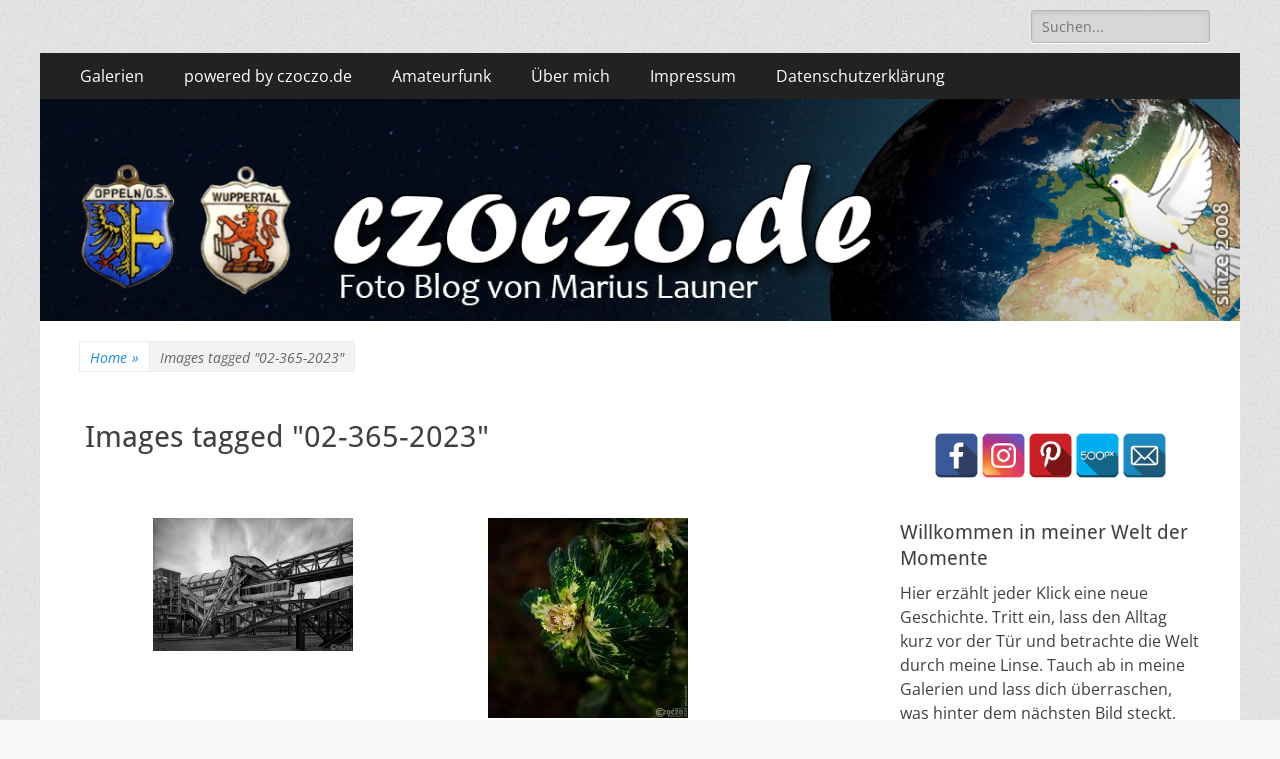

--- FILE ---
content_type: text/html; charset=UTF-8
request_url: https://www.czoczo.de/ngg_tag/02-365-2023/
body_size: 146281
content:
        <!DOCTYPE html>
        <html lang="de">
        
<head>
		<meta charset="UTF-8">
		<meta name="viewport" content="width=device-width, initial-scale=1, minimum-scale=1">
		<link rel="profile" href="http://gmpg.org/xfn/11">
		<meta name='robots' content='index, follow, max-image-preview:large, max-snippet:-1, max-video-preview:-1' />

	<!-- This site is optimized with the Yoast SEO plugin v26.7 - https://yoast.com/wordpress/plugins/seo/ -->
	<link media="all" href="https://www.czoczo.de/wp-content/cache/autoptimize/css/autoptimize_33639169814cb95d84c3474c7e854f0b.css" rel="stylesheet"><style media="screen">.site-title a,.site-description{position:absolute !important;clip:rect(1px 1px 1px 1px);clip:rect(1px,1px,1px,1px)}</style><title>02-365/2023 Archives - https://czoczo.de</title>
	<link rel="canonical" href="https://www.czoczo.de/ngg_tag/02-365-2023/" />
	<meta property="og:locale" content="de_DE" />
	<meta property="og:type" content="article" />
	<meta property="og:title" content="02-365/2023 Archives - https://czoczo.de" />
	<meta property="og:url" content="https://www.czoczo.de/ngg_tag/02-365-2023/" />
	<meta property="og:site_name" content="https://czoczo.de" />
	<script type="application/ld+json" class="yoast-schema-graph">{"@context":"https://schema.org","@graph":[{"@type":"CollectionPage","@id":"https://www.czoczo.de/ngg_tag/02-365-2023/","url":"https://www.czoczo.de/ngg_tag/02-365-2023/","name":"02-365/2023 Archives - https://czoczo.de","isPartOf":{"@id":"https://www.czoczo.de/#website"},"breadcrumb":{"@id":"https://www.czoczo.de/ngg_tag/02-365-2023/#breadcrumb"},"inLanguage":"de"},{"@type":"BreadcrumbList","@id":"https://www.czoczo.de/ngg_tag/02-365-2023/#breadcrumb","itemListElement":[{"@type":"ListItem","position":1,"name":"Startseite","item":"https://www.czoczo.de/"},{"@type":"ListItem","position":2,"name":"02-365/2023"}]},{"@type":"WebSite","@id":"https://www.czoczo.de/#website","url":"https://www.czoczo.de/","name":"https://czoczo.de","description":"Fotoblog","publisher":{"@id":"https://www.czoczo.de/#/schema/person/894d78fda3d5d5371a1a8b1d28edaa48"},"potentialAction":[{"@type":"SearchAction","target":{"@type":"EntryPoint","urlTemplate":"https://www.czoczo.de/?s={search_term_string}"},"query-input":{"@type":"PropertyValueSpecification","valueRequired":true,"valueName":"search_term_string"}}],"inLanguage":"de"},{"@type":["Person","Organization"],"@id":"https://www.czoczo.de/#/schema/person/894d78fda3d5d5371a1a8b1d28edaa48","name":"czoczo","image":{"@type":"ImageObject","inLanguage":"de","@id":"https://www.czoczo.de/#/schema/person/image/","url":"https://www.czoczo.de/wp-content/uploads/ngg_featured/20170617-_MG_4605-Wohn-Mobil_7298.jpg","contentUrl":"https://www.czoczo.de/wp-content/uploads/ngg_featured/20170617-_MG_4605-Wohn-Mobil_7298.jpg","width":1200,"height":600,"caption":"czoczo"},"logo":{"@id":"https://www.czoczo.de/#/schema/person/image/"},"sameAs":["https://www.facebook.com/marius.launer"]}]}</script>
	<!-- / Yoast SEO plugin. -->


<link rel='dns-prefetch' href='//www.googletagmanager.com' />
<link rel="alternate" type="application/rss+xml" title="https://czoczo.de &raquo; Feed" href="https://www.czoczo.de/feed/" />
<link rel="alternate" type="application/rss+xml" title="https://czoczo.de &raquo; Kommentar-Feed" href="https://www.czoczo.de/comments/feed/" />
<link rel="alternate" type="application/rss+xml" title="https://czoczo.de &raquo; 02-365/2023 Picture tag Feed" href="https://www.czoczo.de/ngg_tag/02-365-2023/feed/" />
<link rel="alternate" title="oEmbed (JSON)" type="application/json+oembed" href="https://www.czoczo.de/wp-json/oembed/1.0/embed?url" />
<link rel="alternate" title="oEmbed (XML)" type="text/xml+oembed" href="https://www.czoczo.de/wp-json/oembed/1.0/embed?url&#038;format=xml" />








<style id='core-block-supports-inline-css' type='text/css'>
.wp-container-core-columns-is-layout-9d6595d7{flex-wrap:nowrap;}
/*# sourceURL=core-block-supports-inline-css */
</style>


















<script type="text/javascript" src="https://www.czoczo.de/wp-includes/js/jquery/jquery.min.js?ver=3.7.1" id="jquery-core-js"></script>


<script type="text/javascript" id="photocrati_ajax-js-extra">
/* <![CDATA[ */
var photocrati_ajax = {"url":"https://www.czoczo.de/index.php?photocrati_ajax=1","rest_url":"https://www.czoczo.de/wp-json/","wp_home_url":"https://www.czoczo.de","wp_site_url":"https://www.czoczo.de","wp_root_url":"https://www.czoczo.de","wp_plugins_url":"https://www.czoczo.de/wp-content/plugins","wp_content_url":"https://www.czoczo.de/wp-content","wp_includes_url":"https://www.czoczo.de/wp-includes/","ngg_param_slug":"nggallery","rest_nonce":"c4906da443"};
//# sourceURL=photocrati_ajax-js-extra
/* ]]> */
</script>








<!-- Google tag (gtag.js) snippet added by Site Kit -->
<!-- Google Analytics snippet added by Site Kit -->
<script type="text/javascript" src="https://www.googletagmanager.com/gtag/js?id=GT-NSV7KPW" id="google_gtagjs-js" async></script>
<script type="text/javascript" id="google_gtagjs-js-after">
/* <![CDATA[ */
window.dataLayer = window.dataLayer || [];function gtag(){dataLayer.push(arguments);}
gtag("set","linker",{"domains":["www.czoczo.de"]});
gtag("js", new Date());
gtag("set", "developer_id.dZTNiMT", true);
gtag("config", "GT-NSV7KPW");
 window._googlesitekit = window._googlesitekit || {}; window._googlesitekit.throttledEvents = []; window._googlesitekit.gtagEvent = (name, data) => { var key = JSON.stringify( { name, data } ); if ( !! window._googlesitekit.throttledEvents[ key ] ) { return; } window._googlesitekit.throttledEvents[ key ] = true; setTimeout( () => { delete window._googlesitekit.throttledEvents[ key ]; }, 5 ); gtag( "event", name, { ...data, event_source: "site-kit" } ); }; 
//# sourceURL=google_gtagjs-js-after
/* ]]> */
</script>
<link rel="https://api.w.org/" href="https://www.czoczo.de/wp-json/" /><link rel="alternate" title="JSON" type="application/json" href="https://www.czoczo.de/wp-json/wp/v2/posts/0" /><link rel="EditURI" type="application/rsd+xml" title="RSD" href="https://www.czoczo.de/xmlrpc.php?rsd" />
<meta name="generator" content="WordPress 6.9" />
<meta name="generator" content="Site Kit by Google 1.170.0" /><link id='MediaRSS' rel='alternate' type='application/rss+xml' title='NextGEN Gallery RSS Feed' href='https://www.czoczo.de/wp-content/plugins/nextgen-gallery/src/Legacy/xml/media-rss.php' />
<script type="application/ld+json">{"@context":"http:\/\/schema.org","@type":"BreadcrumbList","itemListElement":[{"@type":"ListItem","position":1,"item":{"@id":"https:\/\/www.czoczo.de\/","name":"Home"}},{"@type":"ListItem","position":2,"item":{"name":"Images tagged &quot;02-365-2023&quot;"}}]}</script>
<!-- Google AdSense meta tags added by Site Kit -->
<meta name="google-adsense-platform-account" content="ca-host-pub-2644536267352236">
<meta name="google-adsense-platform-domain" content="sitekit.withgoogle.com">
<!-- End Google AdSense meta tags added by Site Kit -->
	
	
			
		<!-- https://czoczo.de inline CSS Styles -->

</head>

<body class="wp-singular -template-default page page-id- page-parent custom-background wp-embed-responsive wp-theme-catch-responsive group-blog two-columns content-left full-content mobile-menu-one">


		<div id="page" class="hfeed site">
				<header id="masthead" role="banner">
    		<div class="wrapper">
		
    <div id="mobile-header-left-menu" class="mobile-menu-anchor primary-menu">
        <a href="#mobile-header-left-nav" id="header-left-menu" class="font-awesome fa-solid fa-menu">
            <span class="mobile-menu-text">Menu</span>
        </a>
    </div><!-- #mobile-header-menu -->
    <div id="site-branding"><div id="site-header"><p class="site-title"><a href="https://www.czoczo.de/" rel="home">https://czoczo.de</a></p><p class="site-description">Fotoblog</p></div><!-- #site-header --></div><!-- #site-branding-->	<aside class="sidebar sidebar-header-right widget-area">
		<section class="widget widget_search" id="header-right-search">
			<div class="widget-wrap">
				
<form role="search" method="get" class="search-form" action="https://www.czoczo.de/">
	<label>
		<span class="screen-reader-text">Search for:</span>
		<input type="search" class="search-field" placeholder="Suchen..." value="" name="s" title="Search for:">
	</label>
	<input type="submit" class="search-submit" value="Search">
</form>
			</div>
		</section>
			</aside><!-- .sidebar .header-sidebar .widget-area -->
			</div><!-- .wrapper -->
		</header><!-- #masthead -->
			<nav class="site-navigation nav-primary search-enabled" role="navigation">
        <div class="wrapper">
            <h2 class="screen-reader-text">Primary Menu</h2>
            <div class="screen-reader-text skip-link"><a href="#content" title="Skip to content">Skip to content</a></div>
            <ul id="menu-menue-1" class="menu catchresponsive-nav-menu"><li id="menu-item-7787" class="menu-item menu-item-type-post_type menu-item-object-page menu-item-7787"><a href="https://www.czoczo.de/foto-galerien/">Galerien</a></li>
<li id="menu-item-15707" class="menu-item menu-item-type-post_type menu-item-object-page menu-item-has-children menu-item-15707"><a href="https://www.czoczo.de/powered-by-czoczo/">powered by czoczo.de</a>
<ul class="sub-menu">
	<li id="menu-item-44300" class="menu-item menu-item-type-post_type menu-item-object-page menu-item-44300"><a href="https://www.czoczo.de/fast-365-bilder-in-2026/">fast 365 Bilder in 2026</a></li>
	<li id="menu-item-30785" class="menu-item menu-item-type-post_type menu-item-object-page menu-item-30785"><a href="https://www.czoczo.de/abcwuppertal/">ABC&#8230;Wuppertal</a></li>
	<li id="menu-item-15785" class="menu-item menu-item-type-post_type menu-item-object-page menu-item-15785"><a href="https://www.czoczo.de/black-white-foto-ring/">Black &#038; White Foto Ring</a></li>
	<li id="menu-item-15719" class="menu-item menu-item-type-post_type menu-item-object-page menu-item-15719"><a href="https://www.czoczo.de/la-mia-bella-roma/">la mia bella Roma</a></li>
</ul>
</li>
<li id="menu-item-15709" class="menu-item menu-item-type-post_type menu-item-object-page menu-item-15709"><a href="https://www.czoczo.de/amateurfunk/">Amateurfunk</a></li>
<li id="menu-item-7809" class="menu-item menu-item-type-post_type menu-item-object-page menu-item-7809"><a href="https://www.czoczo.de/uber-mich/">Über mich</a></li>
<li id="menu-item-7811" class="menu-item menu-item-type-post_type menu-item-object-page menu-item-7811"><a href="https://www.czoczo.de/impresum/">Impressum</a></li>
<li id="menu-item-19319" class="menu-item menu-item-type-post_type menu-item-object-page menu-item-privacy-policy menu-item-19319"><a rel="privacy-policy" href="https://www.czoczo.de/datenschutzerklaerung/">Datenschutzerklärung</a></li>
</ul>                <div id="search-toggle" class="font-awesome fa-solid">
                    <a class="screen-reader-text" href="#search-container">Search</a>
                </div>

                <div id="search-container" class="displaynone">
                    
<form role="search" method="get" class="search-form" action="https://www.czoczo.de/">
	<label>
		<span class="screen-reader-text">Search for:</span>
		<input type="search" class="search-field" placeholder="Suchen..." value="" name="s" title="Search for:">
	</label>
	<input type="submit" class="search-submit" value="Search">
</form>
                </div>
    	</div><!-- .wrapper -->
    </nav><!-- .nav-primary -->
    <div id="header-featured-image">
					<div class="wrapper"><a title="" href="https://www.czoczo.de/" target="_self"><noscript><img class="wp-post-image" alt="" src="https://www.czoczo.de/wp-content/uploads/2022/08/czoczoWELT.jpg" /></noscript><img class="lazyload wp-post-image" alt="" src='data:image/svg+xml,%3Csvg%20xmlns=%22http://www.w3.org/2000/svg%22%20viewBox=%220%200%20210%20140%22%3E%3C/svg%3E' data-src="https://www.czoczo.de/wp-content/uploads/2022/08/czoczoWELT.jpg" /></a></div><!-- .wrapper -->
				</div><!-- #header-featured-image --><div id="breadcrumb-list">
					<div class="wrapper"><span class="breadcrumb"><a href="https://www.czoczo.de/">Home <span class="sep">&raquo;</span><!-- .sep --></a></span><span class="breadcrumb-current">Images tagged &quot;02-365-2023&quot;</span></div><!-- .wrapper -->
			</div><!-- #breadcrumb-list -->		<div id="content" class="site-content">
			<div class="wrapper">
	
	<main id="main" class="site-main" role="main">

		
			
<article id="post-0" class="post-0 page type-page status-publish hentry">
	<!-- Page/Post Single Image Disabled or No Image set in Post Thumbnail -->	<div class="entry-container">
		<header class="entry-header">
			<h1 class="entry-title">Images tagged &quot;02-365-2023&quot;</h1>
		</header><!-- .entry-header -->

		<div class="entry-content">
			<!-- default-view.php -->
<div
	class="ngg-galleryoverview default-view
		"
	id="ngg-gallery-16c1ba5303e3ff5fccb29aed45e12822-1">

		<!-- Thumbnails -->
				<div id="ngg-image-0" class="ngg-gallery-thumbnail-box
								ngg-2-columns			"
			>
						<div class="ngg-gallery-thumbnail">
			<a href="https://www.czoczo.de/wp-content/gallery/wuppertal-stadt-ansichten/1_2023-01-14-9A1A2650-Schwebebahn.jpg"
				title="2023 Wuppertal Wertherbrücke (31/365-2023)"
				data-src="https://www.czoczo.de/wp-content/gallery/wuppertal-stadt-ansichten/1_2023-01-14-9A1A2650-Schwebebahn.jpg"
				data-thumbnail="https://www.czoczo.de/wp-content/gallery/wuppertal-stadt-ansichten/thumbs/thumbs_1_2023-01-14-9A1A2650-Schwebebahn.jpg"
				data-image-id="9435"
				data-title="1_2023-01-14-9A1A2650-Schwebebahn"
				data-description="2023 Wuppertal Wertherbrücke (31/365-2023)"
				data-image-slug="1_2023-01-14-9a1a2650-schwebebahn-9"
				class="ngg-fancybox" rel="16c1ba5303e3ff5fccb29aed45e12822">
				<noscript><img
					title="1_2023-01-14-9A1A2650-Schwebebahn"
					alt="1_2023-01-14-9A1A2650-Schwebebahn"
					src="https://www.czoczo.de/wp-content/gallery/wuppertal-stadt-ansichten/cache/1_2023-01-14-9A1A2650-Schwebebahn.jpg-nggid049435-ngg0dyn-200x200x100-00f0w010c010r110f110r010t010.jpg"
					width="200"
					height="133"
					style="max-width:100%;"
				/></noscript><img class="lazyload" 					title="1_2023-01-14-9A1A2650-Schwebebahn"
					alt="1_2023-01-14-9A1A2650-Schwebebahn"
				 src='data:image/svg+xml,%3Csvg%20xmlns=%22http://www.w3.org/2000/svg%22%20viewBox=%220%200%20200%20133%22%3E%3C/svg%3E' data-src="https://www.czoczo.de/wp-content/gallery/wuppertal-stadt-ansichten/cache/1_2023-01-14-9A1A2650-Schwebebahn.jpg-nggid049435-ngg0dyn-200x200x100-00f0w010c010r110f110r010t010.jpg"
					width="200"
					height="133"
					style="max-width:100%;"
				/>
			</a>
		</div>
							</div>
			
				<div id="ngg-image-1" class="ngg-gallery-thumbnail-box
								ngg-2-columns			"
			>
						<div class="ngg-gallery-thumbnail">
			<a href="https://www.czoczo.de/wp-content/gallery/flora/2023-01-30-9A1A4554-Gruenzeug.jpg"
				title="2023 Was das sein kann (33/365-2023)"
				data-src="https://www.czoczo.de/wp-content/gallery/flora/2023-01-30-9A1A4554-Gruenzeug.jpg"
				data-thumbnail="https://www.czoczo.de/wp-content/gallery/flora/thumbs/thumbs_2023-01-30-9A1A4554-Gruenzeug.jpg"
				data-image-id="9436"
				data-title="2023-01-30-9A1A4554-Gruenzeug"
				data-description="2023 Was das sein kann (33/365-2023)"
				data-image-slug="2023-01-30-9a1a4554-gruenzeug-2"
				class="ngg-fancybox" rel="16c1ba5303e3ff5fccb29aed45e12822">
				<noscript><img
					title="2023-01-30-9A1A4554-Gruenzeug"
					alt="2023-01-30-9A1A4554-Gruenzeug"
					src="https://www.czoczo.de/wp-content/gallery/flora/cache/2023-01-30-9A1A4554-Gruenzeug.jpg-nggid049436-ngg0dyn-200x200x100-00f0w010c010r110f110r010t010.jpg"
					width="200"
					height="200"
					style="max-width:100%;"
				/></noscript><img class="lazyload" 					title="2023-01-30-9A1A4554-Gruenzeug"
					alt="2023-01-30-9A1A4554-Gruenzeug"
				 src='data:image/svg+xml,%3Csvg%20xmlns=%22http://www.w3.org/2000/svg%22%20viewBox=%220%200%20200%20200%22%3E%3C/svg%3E' data-src="https://www.czoczo.de/wp-content/gallery/flora/cache/2023-01-30-9A1A4554-Gruenzeug.jpg-nggid049436-ngg0dyn-200x200x100-00f0w010c010r110f110r010t010.jpg"
					width="200"
					height="200"
					style="max-width:100%;"
				/>
			</a>
		</div>
							</div>
			
				<div id="ngg-image-2" class="ngg-gallery-thumbnail-box
								ngg-2-columns			"
			>
						<div class="ngg-gallery-thumbnail">
			<a href="https://www.czoczo.de/wp-content/gallery/deteils-aufnahmen/2023-01-29-9A1A4329-Kleine-Drache-.jpg"
				title="2023 Kleine Drache"
				data-src="https://www.czoczo.de/wp-content/gallery/deteils-aufnahmen/2023-01-29-9A1A4329-Kleine-Drache-.jpg"
				data-thumbnail="https://www.czoczo.de/wp-content/gallery/deteils-aufnahmen/thumbs/thumbs_2023-01-29-9A1A4329-Kleine-Drache-.jpg"
				data-image-id="9437"
				data-title="2023-01-29-9A1A4329-Kleine-Drache-"
				data-description="2023 Kleine Drache"
				data-image-slug="2023-01-29-9a1a4329-kleine-drache-6"
				class="ngg-fancybox" rel="16c1ba5303e3ff5fccb29aed45e12822">
				<noscript><img
					title="2023-01-29-9A1A4329-Kleine-Drache-"
					alt="2023-01-29-9A1A4329-Kleine-Drache-"
					src="https://www.czoczo.de/wp-content/gallery/deteils-aufnahmen/cache/2023-01-29-9A1A4329-Kleine-Drache-.jpg-nggid049437-ngg0dyn-200x200x100-00f0w010c010r110f110r010t010.jpg"
					width="200"
					height="133"
					style="max-width:100%;"
				/></noscript><img class="lazyload" 					title="2023-01-29-9A1A4329-Kleine-Drache-"
					alt="2023-01-29-9A1A4329-Kleine-Drache-"
				 src='data:image/svg+xml,%3Csvg%20xmlns=%22http://www.w3.org/2000/svg%22%20viewBox=%220%200%20200%20133%22%3E%3C/svg%3E' data-src="https://www.czoczo.de/wp-content/gallery/deteils-aufnahmen/cache/2023-01-29-9A1A4329-Kleine-Drache-.jpg-nggid049437-ngg0dyn-200x200x100-00f0w010c010r110f110r010t010.jpg"
					width="200"
					height="133"
					style="max-width:100%;"
				/>
			</a>
		</div>
							</div>
			
				<div id="ngg-image-3" class="ngg-gallery-thumbnail-box
								ngg-2-columns			"
			>
						<div class="ngg-gallery-thumbnail">
			<a href="https://www.czoczo.de/wp-content/gallery/deteils-aufnahmen/2023-02-04-9A1A4615-Quadrat.jpg"
				title="2023 In der Kugel gefallen... 2023 (35/365-2023)"
				data-src="https://www.czoczo.de/wp-content/gallery/deteils-aufnahmen/2023-02-04-9A1A4615-Quadrat.jpg"
				data-thumbnail="https://www.czoczo.de/wp-content/gallery/deteils-aufnahmen/thumbs/thumbs_2023-02-04-9A1A4615-Quadrat.jpg"
				data-image-id="9440"
				data-title="2023-02-04-9A1A4615-Quadrat"
				data-description="2023 In der Kugel gefallen... 2023 (35/365-2023)"
				data-image-slug="2023-02-04-9a1a4615-quadrat-5"
				class="ngg-fancybox" rel="16c1ba5303e3ff5fccb29aed45e12822">
				<noscript><img
					title="2023-02-04-9A1A4615-Quadrat"
					alt="2023-02-04-9A1A4615-Quadrat"
					src="https://www.czoczo.de/wp-content/gallery/deteils-aufnahmen/cache/2023-02-04-9A1A4615-Quadrat.jpg-nggid049440-ngg0dyn-200x200x100-00f0w010c010r110f110r010t010.jpg"
					width="200"
					height="200"
					style="max-width:100%;"
				/></noscript><img class="lazyload" 					title="2023-02-04-9A1A4615-Quadrat"
					alt="2023-02-04-9A1A4615-Quadrat"
				 src='data:image/svg+xml,%3Csvg%20xmlns=%22http://www.w3.org/2000/svg%22%20viewBox=%220%200%20200%20200%22%3E%3C/svg%3E' data-src="https://www.czoczo.de/wp-content/gallery/deteils-aufnahmen/cache/2023-02-04-9A1A4615-Quadrat.jpg-nggid049440-ngg0dyn-200x200x100-00f0w010c010r110f110r010t010.jpg"
					width="200"
					height="200"
					style="max-width:100%;"
				/>
			</a>
		</div>
							</div>
			
				<div id="ngg-image-4" class="ngg-gallery-thumbnail-box
								ngg-2-columns			"
			>
						<div class="ngg-gallery-thumbnail">
			<a href="https://www.czoczo.de/wp-content/gallery/wuppertal-stadt-ansichten/2023-02-04-9A1A4689-Wie-in-einem-Spiegel-gespiegelt-1.jpg"
				title="2023 Wuppertal (36/365-2023)"
				data-src="https://www.czoczo.de/wp-content/gallery/wuppertal-stadt-ansichten/2023-02-04-9A1A4689-Wie-in-einem-Spiegel-gespiegelt-1.jpg"
				data-thumbnail="https://www.czoczo.de/wp-content/gallery/wuppertal-stadt-ansichten/thumbs/thumbs_2023-02-04-9A1A4689-Wie-in-einem-Spiegel-gespiegelt-1.jpg"
				data-image-id="9442"
				data-title="2023-02-04-9A1A4689-Wie-in-einem-Spiegel-gespiegelt-1"
				data-description="2023 Wuppertal (36/365-2023)"
				data-image-slug="2023-02-04-9a1a4689-wie-in-einem-spiegel-gespiegelt-1-8"
				class="ngg-fancybox" rel="16c1ba5303e3ff5fccb29aed45e12822">
				<noscript><img
					title="2023-02-04-9A1A4689-Wie-in-einem-Spiegel-gespiegelt-1"
					alt="2023-02-04-9A1A4689-Wie-in-einem-Spiegel-gespiegelt-1"
					src="https://www.czoczo.de/wp-content/gallery/wuppertal-stadt-ansichten/cache/2023-02-04-9A1A4689-Wie-in-einem-Spiegel-gespiegelt-1.jpg-nggid049442-ngg0dyn-200x200x100-00f0w010c010r110f110r010t010.jpg"
					width="200"
					height="133"
					style="max-width:100%;"
				/></noscript><img class="lazyload" 					title="2023-02-04-9A1A4689-Wie-in-einem-Spiegel-gespiegelt-1"
					alt="2023-02-04-9A1A4689-Wie-in-einem-Spiegel-gespiegelt-1"
				 src='data:image/svg+xml,%3Csvg%20xmlns=%22http://www.w3.org/2000/svg%22%20viewBox=%220%200%20200%20133%22%3E%3C/svg%3E' data-src="https://www.czoczo.de/wp-content/gallery/wuppertal-stadt-ansichten/cache/2023-02-04-9A1A4689-Wie-in-einem-Spiegel-gespiegelt-1.jpg-nggid049442-ngg0dyn-200x200x100-00f0w010c010r110f110r010t010.jpg"
					width="200"
					height="133"
					style="max-width:100%;"
				/>
			</a>
		</div>
							</div>
			
				<div id="ngg-image-5" class="ngg-gallery-thumbnail-box
								ngg-2-columns			"
			>
						<div class="ngg-gallery-thumbnail">
			<a href="https://www.czoczo.de/wp-content/gallery/handballsaison-2022-2023/9A1A4730-230204-Vohwinkler-STV-Wuelfrath.JPG"
				title="2023.02.04 Vohwinkeler STV - TB Wülfrath 21:37 (13:21)"
				data-src="https://www.czoczo.de/wp-content/gallery/handballsaison-2022-2023/9A1A4730-230204-Vohwinkler-STV-Wuelfrath.JPG"
				data-thumbnail="https://www.czoczo.de/wp-content/gallery/handballsaison-2022-2023/thumbs/thumbs_9A1A4730-230204-Vohwinkler-STV-Wuelfrath.JPG"
				data-image-id="9444"
				data-title="9A1A4730-230204-Vohwinkler-STV-Wuelfrath"
				data-description="2023.02.04 Vohwinkeler STV - TB Wülfrath 21:37 (13:21)"
				data-image-slug="9a1a4730-230204-vohwinkler-stv-wuelfrath-1"
				class="ngg-fancybox" rel="16c1ba5303e3ff5fccb29aed45e12822">
				<noscript><img
					title="9A1A4730-230204-Vohwinkler-STV-Wuelfrath"
					alt="9A1A4730-230204-Vohwinkler-STV-Wuelfrath"
					src="https://www.czoczo.de/wp-content/gallery/handballsaison-2022-2023/cache/9A1A4730-230204-Vohwinkler-STV-Wuelfrath.JPG-nggid049444-ngg0dyn-200x200x100-00f0w010c010r110f110r010t010.JPG"
					width="200"
					height="133"
					style="max-width:100%;"
				/></noscript><img class="lazyload" 					title="9A1A4730-230204-Vohwinkler-STV-Wuelfrath"
					alt="9A1A4730-230204-Vohwinkler-STV-Wuelfrath"
				 src='data:image/svg+xml,%3Csvg%20xmlns=%22http://www.w3.org/2000/svg%22%20viewBox=%220%200%20200%20133%22%3E%3C/svg%3E' data-src="https://www.czoczo.de/wp-content/gallery/handballsaison-2022-2023/cache/9A1A4730-230204-Vohwinkler-STV-Wuelfrath.JPG-nggid049444-ngg0dyn-200x200x100-00f0w010c010r110f110r010t010.JPG"
					width="200"
					height="133"
					style="max-width:100%;"
				/>
			</a>
		</div>
							</div>
			
				<div id="ngg-image-6" class="ngg-gallery-thumbnail-box
								ngg-2-columns			"
			>
						<div class="ngg-gallery-thumbnail">
			<a href="https://www.czoczo.de/wp-content/gallery/wuppertal-stadt-ansichten/2023-02-04-9A1A4598-Guten-Morgen-Barmen.jpg"
				title="2023 Guten Morgen Barmen (38/365-2023)"
				data-src="https://www.czoczo.de/wp-content/gallery/wuppertal-stadt-ansichten/2023-02-04-9A1A4598-Guten-Morgen-Barmen.jpg"
				data-thumbnail="https://www.czoczo.de/wp-content/gallery/wuppertal-stadt-ansichten/thumbs/thumbs_2023-02-04-9A1A4598-Guten-Morgen-Barmen.jpg"
				data-image-id="9453"
				data-title="2023-02-04-9A1A4598-Guten-Morgen-Barmen"
				data-description="2023 Guten Morgen Barmen (38/365-2023)"
				data-image-slug="2023-02-04-9a1a4598-guten-morgen-barmen-6"
				class="ngg-fancybox" rel="16c1ba5303e3ff5fccb29aed45e12822">
				<noscript><img
					title="2023-02-04-9A1A4598-Guten-Morgen-Barmen"
					alt="2023-02-04-9A1A4598-Guten-Morgen-Barmen"
					src="https://www.czoczo.de/wp-content/gallery/wuppertal-stadt-ansichten/cache/2023-02-04-9A1A4598-Guten-Morgen-Barmen.jpg-nggid049453-ngg0dyn-200x200x100-00f0w010c010r110f110r010t010.jpg"
					width="200"
					height="133"
					style="max-width:100%;"
				/></noscript><img class="lazyload" 					title="2023-02-04-9A1A4598-Guten-Morgen-Barmen"
					alt="2023-02-04-9A1A4598-Guten-Morgen-Barmen"
				 src='data:image/svg+xml,%3Csvg%20xmlns=%22http://www.w3.org/2000/svg%22%20viewBox=%220%200%20200%20133%22%3E%3C/svg%3E' data-src="https://www.czoczo.de/wp-content/gallery/wuppertal-stadt-ansichten/cache/2023-02-04-9A1A4598-Guten-Morgen-Barmen.jpg-nggid049453-ngg0dyn-200x200x100-00f0w010c010r110f110r010t010.jpg"
					width="200"
					height="133"
					style="max-width:100%;"
				/>
			</a>
		</div>
							</div>
			
				<div id="ngg-image-7" class="ngg-gallery-thumbnail-box
								ngg-2-columns			"
			>
						<div class="ngg-gallery-thumbnail">
			<a href="https://www.czoczo.de/wp-content/gallery/deteils-aufnahmen/2023-02-04-9A1A4684-Es-fehlt-was-1.jpg"
				title="2023 Wuppertal - Es fehlt was (39/365-2023)"
				data-src="https://www.czoczo.de/wp-content/gallery/deteils-aufnahmen/2023-02-04-9A1A4684-Es-fehlt-was-1.jpg"
				data-thumbnail="https://www.czoczo.de/wp-content/gallery/deteils-aufnahmen/thumbs/thumbs_2023-02-04-9A1A4684-Es-fehlt-was-1.jpg"
				data-image-id="9456"
				data-title="2023-02-04-9A1A4684-Es-fehlt-was-1"
				data-description="2023 Wuppertal - Es fehlt was (39/365-2023)"
				data-image-slug="2023-02-04-9a1a4684-es-fehlt-was-1-2"
				class="ngg-fancybox" rel="16c1ba5303e3ff5fccb29aed45e12822">
				<noscript><img
					title="2023-02-04-9A1A4684-Es-fehlt-was-1"
					alt="2023-02-04-9A1A4684-Es-fehlt-was-1"
					src="https://www.czoczo.de/wp-content/gallery/deteils-aufnahmen/cache/2023-02-04-9A1A4684-Es-fehlt-was-1.jpg-nggid049456-ngg0dyn-200x200x100-00f0w010c010r110f110r010t010.jpg"
					width="102"
					height="200"
					style="max-width:100%;"
				/></noscript><img class="lazyload" 					title="2023-02-04-9A1A4684-Es-fehlt-was-1"
					alt="2023-02-04-9A1A4684-Es-fehlt-was-1"
				 src='data:image/svg+xml,%3Csvg%20xmlns=%22http://www.w3.org/2000/svg%22%20viewBox=%220%200%20102%20200%22%3E%3C/svg%3E' data-src="https://www.czoczo.de/wp-content/gallery/deteils-aufnahmen/cache/2023-02-04-9A1A4684-Es-fehlt-was-1.jpg-nggid049456-ngg0dyn-200x200x100-00f0w010c010r110f110r010t010.jpg"
					width="102"
					height="200"
					style="max-width:100%;"
				/>
			</a>
		</div>
							</div>
			
				<div id="ngg-image-8" class="ngg-gallery-thumbnail-box
								ngg-2-columns			"
			>
						<div class="ngg-gallery-thumbnail">
			<a href="https://www.czoczo.de/wp-content/gallery/flora/2023-01-12-9A1A2641-Kohl.jpg"
				title="2023 Obst &amp; Gemüse"
				data-src="https://www.czoczo.de/wp-content/gallery/flora/2023-01-12-9A1A2641-Kohl.jpg"
				data-thumbnail="https://www.czoczo.de/wp-content/gallery/flora/thumbs/thumbs_2023-01-12-9A1A2641-Kohl.jpg"
				data-image-id="9457"
				data-title="2023-01-12-9A1A2641-Kohl"
				data-description="2023 Obst &amp; Gemüse"
				data-image-slug="2023-01-12-9a1a2641-kohl-1"
				class="ngg-fancybox" rel="16c1ba5303e3ff5fccb29aed45e12822">
				<noscript><img
					title="2023-01-12-9A1A2641-Kohl"
					alt="2023-01-12-9A1A2641-Kohl"
					src="https://www.czoczo.de/wp-content/gallery/flora/cache/2023-01-12-9A1A2641-Kohl.jpg-nggid049457-ngg0dyn-200x200x100-00f0w010c010r110f110r010t010.jpg"
					width="200"
					height="113"
					style="max-width:100%;"
				/></noscript><img class="lazyload" 					title="2023-01-12-9A1A2641-Kohl"
					alt="2023-01-12-9A1A2641-Kohl"
				 src='data:image/svg+xml,%3Csvg%20xmlns=%22http://www.w3.org/2000/svg%22%20viewBox=%220%200%20200%20113%22%3E%3C/svg%3E' data-src="https://www.czoczo.de/wp-content/gallery/flora/cache/2023-01-12-9A1A2641-Kohl.jpg-nggid049457-ngg0dyn-200x200x100-00f0w010c010r110f110r010t010.jpg"
					width="200"
					height="113"
					style="max-width:100%;"
				/>
			</a>
		</div>
							</div>
			
				<div id="ngg-image-9" class="ngg-gallery-thumbnail-box
								ngg-2-columns			"
			>
						<div class="ngg-gallery-thumbnail">
			<a href="https://www.czoczo.de/wp-content/gallery/graffiti-monumente-amp-kunstobjekte/1_2023-02-07-9A1A4821-Obergurtknoten..jpg"
				title="2023 Obergurtknoten."
				data-src="https://www.czoczo.de/wp-content/gallery/graffiti-monumente-amp-kunstobjekte/1_2023-02-07-9A1A4821-Obergurtknoten..jpg"
				data-thumbnail="https://www.czoczo.de/wp-content/gallery/graffiti-monumente-amp-kunstobjekte/thumbs/thumbs_1_2023-02-07-9A1A4821-Obergurtknoten..jpg"
				data-image-id="9459"
				data-title="1_2023-02-07-9A1A4821-Obergurtknoten."
				data-description="2023 Obergurtknoten."
				data-image-slug="1_2023-02-07-9a1a4821-obergurtknoten-10"
				class="ngg-fancybox" rel="16c1ba5303e3ff5fccb29aed45e12822">
				<noscript><img
					title="1_2023-02-07-9A1A4821-Obergurtknoten."
					alt="1_2023-02-07-9A1A4821-Obergurtknoten."
					src="https://www.czoczo.de/wp-content/gallery/graffiti-monumente-amp-kunstobjekte/cache/1_2023-02-07-9A1A4821-Obergurtknoten..jpg-nggid049459-ngg0dyn-200x200x100-00f0w010c010r110f110r010t010.jpg"
					width="200"
					height="133"
					style="max-width:100%;"
				/></noscript><img class="lazyload" 					title="1_2023-02-07-9A1A4821-Obergurtknoten."
					alt="1_2023-02-07-9A1A4821-Obergurtknoten."
				 src='data:image/svg+xml,%3Csvg%20xmlns=%22http://www.w3.org/2000/svg%22%20viewBox=%220%200%20200%20133%22%3E%3C/svg%3E' data-src="https://www.czoczo.de/wp-content/gallery/graffiti-monumente-amp-kunstobjekte/cache/1_2023-02-07-9A1A4821-Obergurtknoten..jpg-nggid049459-ngg0dyn-200x200x100-00f0w010c010r110f110r010t010.jpg"
					width="200"
					height="133"
					style="max-width:100%;"
				/>
			</a>
		</div>
							</div>
			
				<div id="ngg-image-10" class="ngg-gallery-thumbnail-box
								ngg-2-columns			"
			>
						<div class="ngg-gallery-thumbnail">
			<a href="https://www.czoczo.de/wp-content/gallery/wuppertal-stadt-ansichten/2023-02-07-9A1A4827-Gute-Nacht-Barmen-2205.jpg"
				title=""
				data-src="https://www.czoczo.de/wp-content/gallery/wuppertal-stadt-ansichten/2023-02-07-9A1A4827-Gute-Nacht-Barmen-2205.jpg"
				data-thumbnail="https://www.czoczo.de/wp-content/gallery/wuppertal-stadt-ansichten/thumbs/thumbs_2023-02-07-9A1A4827-Gute-Nacht-Barmen-2205.jpg"
				data-image-id="9461"
				data-title="2023-02-07-9A1A4827-Wuppertal Barmen-22:05"
				data-description=""
				data-image-slug="2023-02-07-9a1a4827-wuppertal-barmen-2205-4"
				class="ngg-fancybox" rel="16c1ba5303e3ff5fccb29aed45e12822">
				<noscript><img
					title="2023-02-07-9A1A4827-Wuppertal Barmen-22:05"
					alt="2023-02-07-9A1A4827-Wuppertal Barmen-22:05"
					src="https://www.czoczo.de/wp-content/gallery/wuppertal-stadt-ansichten/cache/2023-02-07-9A1A4827-Gute-Nacht-Barmen-2205.jpg-nggid049461-ngg0dyn-200x200x100-00f0w010c010r110f110r010t010.jpg"
					width="200"
					height="133"
					style="max-width:100%;"
				/></noscript><img class="lazyload" 					title="2023-02-07-9A1A4827-Wuppertal Barmen-22:05"
					alt="2023-02-07-9A1A4827-Wuppertal Barmen-22:05"
				 src='data:image/svg+xml,%3Csvg%20xmlns=%22http://www.w3.org/2000/svg%22%20viewBox=%220%200%20200%20133%22%3E%3C/svg%3E' data-src="https://www.czoczo.de/wp-content/gallery/wuppertal-stadt-ansichten/cache/2023-02-07-9A1A4827-Gute-Nacht-Barmen-2205.jpg-nggid049461-ngg0dyn-200x200x100-00f0w010c010r110f110r010t010.jpg"
					width="200"
					height="133"
					style="max-width:100%;"
				/>
			</a>
		</div>
							</div>
			
				<div id="ngg-image-11" class="ngg-gallery-thumbnail-box
								ngg-2-columns			"
			>
						<div class="ngg-gallery-thumbnail">
			<a href="https://www.czoczo.de/wp-content/gallery/wuppertal-stadt-ansichten/2023-02-11-9A1A4835-2-von-12.jpg"
				title="2023 Wuppertal Nordpark Turmterassen in Februar (43/365-2023)"
				data-src="https://www.czoczo.de/wp-content/gallery/wuppertal-stadt-ansichten/2023-02-11-9A1A4835-2-von-12.jpg"
				data-thumbnail="https://www.czoczo.de/wp-content/gallery/wuppertal-stadt-ansichten/thumbs/thumbs_2023-02-11-9A1A4835-2-von-12.jpg"
				data-image-id="9462"
				data-title="2023-02-11-9A1A4835-2-von-12"
				data-description="2023 Wuppertal Nordpark Turmterassen in Februar (43/365-2023)"
				data-image-slug="2023-02-11-9a1a4835-2-von-12-4"
				class="ngg-fancybox" rel="16c1ba5303e3ff5fccb29aed45e12822">
				<noscript><img
					title="2023-02-11-9A1A4835-2-von-12"
					alt="2023-02-11-9A1A4835-2-von-12"
					src="https://www.czoczo.de/wp-content/gallery/wuppertal-stadt-ansichten/cache/2023-02-11-9A1A4835-2-von-12.jpg-nggid049462-ngg0dyn-200x200x100-00f0w010c010r110f110r010t010.jpg"
					width="200"
					height="113"
					style="max-width:100%;"
				/></noscript><img class="lazyload" 					title="2023-02-11-9A1A4835-2-von-12"
					alt="2023-02-11-9A1A4835-2-von-12"
				 src='data:image/svg+xml,%3Csvg%20xmlns=%22http://www.w3.org/2000/svg%22%20viewBox=%220%200%20200%20113%22%3E%3C/svg%3E' data-src="https://www.czoczo.de/wp-content/gallery/wuppertal-stadt-ansichten/cache/2023-02-11-9A1A4835-2-von-12.jpg-nggid049462-ngg0dyn-200x200x100-00f0w010c010r110f110r010t010.jpg"
					width="200"
					height="113"
					style="max-width:100%;"
				/>
			</a>
		</div>
							</div>
			
				<div id="ngg-image-12" class="ngg-gallery-thumbnail-box
								ngg-2-columns			"
			>
						<div class="ngg-gallery-thumbnail">
			<a href="https://www.czoczo.de/wp-content/gallery/handballsaison-2022-2023/9A1A4994-230212-HSV-Maedchen-BHC.JPG"
				title="2023.02.12 HSV Wuppertal - BHC 20:18 (10:08)"
				data-src="https://www.czoczo.de/wp-content/gallery/handballsaison-2022-2023/9A1A4994-230212-HSV-Maedchen-BHC.JPG"
				data-thumbnail="https://www.czoczo.de/wp-content/gallery/handballsaison-2022-2023/thumbs/thumbs_9A1A4994-230212-HSV-Maedchen-BHC.JPG"
				data-image-id="9463"
				data-title="9A1A4994-230212-HSV-Maedchen-BHC"
				data-description="2023.02.12 HSV Wuppertal - BHC 20:18 (10:08)"
				data-image-slug="9a1a4994-230212-hsv-maedchen-bhc-2"
				class="ngg-fancybox" rel="16c1ba5303e3ff5fccb29aed45e12822">
				<noscript><img
					title="9A1A4994-230212-HSV-Maedchen-BHC"
					alt="9A1A4994-230212-HSV-Maedchen-BHC"
					src="https://www.czoczo.de/wp-content/gallery/handballsaison-2022-2023/cache/9A1A4994-230212-HSV-Maedchen-BHC.JPG-nggid049463-ngg0dyn-200x200x100-00f0w010c010r110f110r010t010.JPG"
					width="200"
					height="133"
					style="max-width:100%;"
				/></noscript><img class="lazyload" 					title="9A1A4994-230212-HSV-Maedchen-BHC"
					alt="9A1A4994-230212-HSV-Maedchen-BHC"
				 src='data:image/svg+xml,%3Csvg%20xmlns=%22http://www.w3.org/2000/svg%22%20viewBox=%220%200%20200%20133%22%3E%3C/svg%3E' data-src="https://www.czoczo.de/wp-content/gallery/handballsaison-2022-2023/cache/9A1A4994-230212-HSV-Maedchen-BHC.JPG-nggid049463-ngg0dyn-200x200x100-00f0w010c010r110f110r010t010.JPG"
					width="200"
					height="133"
					style="max-width:100%;"
				/>
			</a>
		</div>
							</div>
			
				<div id="ngg-image-13" class="ngg-gallery-thumbnail-box
								ngg-2-columns			"
			>
						<div class="ngg-gallery-thumbnail">
			<a href="https://www.czoczo.de/wp-content/gallery/deteils-aufnahmen/2023-02-04-9A1A4671-Anno-1890.jpg"
				title="2023 Anno 1890 (45/365-2023)"
				data-src="https://www.czoczo.de/wp-content/gallery/deteils-aufnahmen/2023-02-04-9A1A4671-Anno-1890.jpg"
				data-thumbnail="https://www.czoczo.de/wp-content/gallery/deteils-aufnahmen/thumbs/thumbs_2023-02-04-9A1A4671-Anno-1890.jpg"
				data-image-id="9478"
				data-title="2023-02-04-9A1A4671-Anno-1890"
				data-description="2023 Anno 1890 (45/365-2023)"
				data-image-slug="2023-02-04-9a1a4671-anno-1890-12"
				class="ngg-fancybox" rel="16c1ba5303e3ff5fccb29aed45e12822">
				<noscript><img
					title="2023-02-04-9A1A4671-Anno-1890"
					alt="2023-02-04-9A1A4671-Anno-1890"
					src="https://www.czoczo.de/wp-content/gallery/deteils-aufnahmen/cache/2023-02-04-9A1A4671-Anno-1890.jpg-nggid049478-ngg0dyn-200x200x100-00f0w010c010r110f110r010t010.jpg"
					width="200"
					height="133"
					style="max-width:100%;"
				/></noscript><img class="lazyload" 					title="2023-02-04-9A1A4671-Anno-1890"
					alt="2023-02-04-9A1A4671-Anno-1890"
				 src='data:image/svg+xml,%3Csvg%20xmlns=%22http://www.w3.org/2000/svg%22%20viewBox=%220%200%20200%20133%22%3E%3C/svg%3E' data-src="https://www.czoczo.de/wp-content/gallery/deteils-aufnahmen/cache/2023-02-04-9A1A4671-Anno-1890.jpg-nggid049478-ngg0dyn-200x200x100-00f0w010c010r110f110r010t010.jpg"
					width="200"
					height="133"
					style="max-width:100%;"
				/>
			</a>
		</div>
							</div>
			
				<div id="ngg-image-14" class="ngg-gallery-thumbnail-box
								ngg-2-columns			"
			>
						<div class="ngg-gallery-thumbnail">
			<a href="https://www.czoczo.de/wp-content/gallery/handballsaison-2022-2023/9A1A5203-230213-Team-CDG-DAV-ASV.JPG"
				title="2023.02.13 Team CDG|DAV -ASV Wuppertal 40:40 (17:21)"
				data-src="https://www.czoczo.de/wp-content/gallery/handballsaison-2022-2023/9A1A5203-230213-Team-CDG-DAV-ASV.JPG"
				data-thumbnail="https://www.czoczo.de/wp-content/gallery/handballsaison-2022-2023/thumbs/thumbs_9A1A5203-230213-Team-CDG-DAV-ASV.JPG"
				data-image-id="9486"
				data-title="9A1A5203-230213-Team-CDG-DAV-ASV"
				data-description="2023.02.13 Team CDG|DAV -ASV Wuppertal 40:40 (17:21)"
				data-image-slug="9a1a5203-230213-team-cdg-dav-asv-1"
				class="ngg-fancybox" rel="16c1ba5303e3ff5fccb29aed45e12822">
				<noscript><img
					title="9A1A5203-230213-Team-CDG-DAV-ASV"
					alt="9A1A5203-230213-Team-CDG-DAV-ASV"
					src="https://www.czoczo.de/wp-content/gallery/handballsaison-2022-2023/cache/9A1A5203-230213-Team-CDG-DAV-ASV.JPG-nggid049486-ngg0dyn-200x200x100-00f0w010c010r110f110r010t010.JPG"
					width="200"
					height="133"
					style="max-width:100%;"
				/></noscript><img class="lazyload" 					title="9A1A5203-230213-Team-CDG-DAV-ASV"
					alt="9A1A5203-230213-Team-CDG-DAV-ASV"
				 src='data:image/svg+xml,%3Csvg%20xmlns=%22http://www.w3.org/2000/svg%22%20viewBox=%220%200%20200%20133%22%3E%3C/svg%3E' data-src="https://www.czoczo.de/wp-content/gallery/handballsaison-2022-2023/cache/9A1A5203-230213-Team-CDG-DAV-ASV.JPG-nggid049486-ngg0dyn-200x200x100-00f0w010c010r110f110r010t010.JPG"
					width="200"
					height="133"
					style="max-width:100%;"
				/>
			</a>
		</div>
							</div>
			
				<div id="ngg-image-15" class="ngg-gallery-thumbnail-box
								ngg-2-columns			"
			>
						<div class="ngg-gallery-thumbnail">
			<a href="https://www.czoczo.de/wp-content/gallery/flora/1_2023-02-15-9A1A5298-Tulpe.jpg"
				title="2023 Tulpe (47/365-2023)"
				data-src="https://www.czoczo.de/wp-content/gallery/flora/1_2023-02-15-9A1A5298-Tulpe.jpg"
				data-thumbnail="https://www.czoczo.de/wp-content/gallery/flora/thumbs/thumbs_1_2023-02-15-9A1A5298-Tulpe.jpg"
				data-image-id="9494"
				data-title="1_2023-02-15-9A1A5298-Tulpe"
				data-description="2023 Tulpe (47/365-2023)"
				data-image-slug="1_2023-02-15-9a1a5298-tulpe-8"
				class="ngg-fancybox" rel="16c1ba5303e3ff5fccb29aed45e12822">
				<noscript><img
					title="1_2023-02-15-9A1A5298-Tulpe"
					alt="1_2023-02-15-9A1A5298-Tulpe"
					src="https://www.czoczo.de/wp-content/gallery/flora/cache/1_2023-02-15-9A1A5298-Tulpe.jpg-nggid049494-ngg0dyn-200x200x100-00f0w010c010r110f110r010t010.jpg"
					width="200"
					height="200"
					style="max-width:100%;"
				/></noscript><img class="lazyload" 					title="1_2023-02-15-9A1A5298-Tulpe"
					alt="1_2023-02-15-9A1A5298-Tulpe"
				 src='data:image/svg+xml,%3Csvg%20xmlns=%22http://www.w3.org/2000/svg%22%20viewBox=%220%200%20200%20200%22%3E%3C/svg%3E' data-src="https://www.czoczo.de/wp-content/gallery/flora/cache/1_2023-02-15-9A1A5298-Tulpe.jpg-nggid049494-ngg0dyn-200x200x100-00f0w010c010r110f110r010t010.jpg"
					width="200"
					height="200"
					style="max-width:100%;"
				/>
			</a>
		</div>
							</div>
			
				<div id="ngg-image-16" class="ngg-gallery-thumbnail-box
								ngg-2-columns			"
			>
						<div class="ngg-gallery-thumbnail">
			<a href="https://www.czoczo.de/wp-content/gallery/digitalart/2023-02-11-Gesiter.jpg"
				title="2023 Baumgeist (48/365-2023)"
				data-src="https://www.czoczo.de/wp-content/gallery/digitalart/2023-02-11-Gesiter.jpg"
				data-thumbnail="https://www.czoczo.de/wp-content/gallery/digitalart/thumbs/thumbs_2023-02-11-Gesiter.jpg"
				data-image-id="9495"
				data-title="2023-02-11-Gesiter"
				data-description="2023 Baumgeist (48/365-2023)"
				data-image-slug="2023-02-11-gesiter-9"
				class="ngg-fancybox" rel="16c1ba5303e3ff5fccb29aed45e12822">
				<noscript><img
					title="2023-02-11-Gesiter"
					alt="2023-02-11-Gesiter"
					src="https://www.czoczo.de/wp-content/gallery/digitalart/cache/2023-02-11-Gesiter.jpg-nggid049495-ngg0dyn-200x200x100-00f0w010c010r110f110r010t010.jpg"
					width="200"
					height="200"
					style="max-width:100%;"
				/></noscript><img class="lazyload" 					title="2023-02-11-Gesiter"
					alt="2023-02-11-Gesiter"
				 src='data:image/svg+xml,%3Csvg%20xmlns=%22http://www.w3.org/2000/svg%22%20viewBox=%220%200%20200%20200%22%3E%3C/svg%3E' data-src="https://www.czoczo.de/wp-content/gallery/digitalart/cache/2023-02-11-Gesiter.jpg-nggid049495-ngg0dyn-200x200x100-00f0w010c010r110f110r010t010.jpg"
					width="200"
					height="200"
					style="max-width:100%;"
				/>
			</a>
		</div>
							</div>
			
				<div id="ngg-image-17" class="ngg-gallery-thumbnail-box
								ngg-2-columns			"
			>
						<div class="ngg-gallery-thumbnail">
			<a href="https://www.czoczo.de/wp-content/gallery/schwarz-weis/2023-02-16-9A1A5317-Bundesbahndirektion.jpg"
				title="2023 Wuppertal Bundesbahndirektion (49/365-2023)"
				data-src="https://www.czoczo.de/wp-content/gallery/schwarz-weis/2023-02-16-9A1A5317-Bundesbahndirektion.jpg"
				data-thumbnail="https://www.czoczo.de/wp-content/gallery/schwarz-weis/thumbs/thumbs_2023-02-16-9A1A5317-Bundesbahndirektion.jpg"
				data-image-id="9496"
				data-title="2023-02-16-9A1A5317-Bundesbahndirektion"
				data-description="2023 Wuppertal Bundesbahndirektion (49/365-2023)"
				data-image-slug="2023-02-16-9a1a5317-bundesbahndirektion-2"
				class="ngg-fancybox" rel="16c1ba5303e3ff5fccb29aed45e12822">
				<noscript><img
					title="2023-02-16-9A1A5317-Bundesbahndirektion"
					alt="2023-02-16-9A1A5317-Bundesbahndirektion"
					src="https://www.czoczo.de/wp-content/gallery/schwarz-weis/cache/2023-02-16-9A1A5317-Bundesbahndirektion.jpg-nggid049496-ngg0dyn-200x200x100-00f0w010c010r110f110r010t010.jpg"
					width="200"
					height="133"
					style="max-width:100%;"
				/></noscript><img class="lazyload" 					title="2023-02-16-9A1A5317-Bundesbahndirektion"
					alt="2023-02-16-9A1A5317-Bundesbahndirektion"
				 src='data:image/svg+xml,%3Csvg%20xmlns=%22http://www.w3.org/2000/svg%22%20viewBox=%220%200%20200%20133%22%3E%3C/svg%3E' data-src="https://www.czoczo.de/wp-content/gallery/schwarz-weis/cache/2023-02-16-9A1A5317-Bundesbahndirektion.jpg-nggid049496-ngg0dyn-200x200x100-00f0w010c010r110f110r010t010.jpg"
					width="200"
					height="133"
					style="max-width:100%;"
				/>
			</a>
		</div>
							</div>
			
				<div id="ngg-image-18" class="ngg-gallery-thumbnail-box
								ngg-2-columns			"
			>
						<div class="ngg-gallery-thumbnail">
			<a href="https://www.czoczo.de/wp-content/gallery/deteils-aufnahmen/2023-01-30-9A1A4549-Quadratisch....jpg"
				title="2023 Quadratisch (50/365-2023)"
				data-src="https://www.czoczo.de/wp-content/gallery/deteils-aufnahmen/2023-01-30-9A1A4549-Quadratisch....jpg"
				data-thumbnail="https://www.czoczo.de/wp-content/gallery/deteils-aufnahmen/thumbs/thumbs_2023-01-30-9A1A4549-Quadratisch....jpg"
				data-image-id="9498"
				data-title="2023-01-30-9A1A4549-Quadratisch..."
				data-description="2023 Quadratisch (50/365-2023)"
				data-image-slug="2023-01-30-9a1a4549-quadratisch-12"
				class="ngg-fancybox" rel="16c1ba5303e3ff5fccb29aed45e12822">
				<noscript><img
					title="2023-01-30-9A1A4549-Quadratisch..."
					alt="2023-01-30-9A1A4549-Quadratisch..."
					src="https://www.czoczo.de/wp-content/gallery/deteils-aufnahmen/cache/2023-01-30-9A1A4549-Quadratisch....jpg-nggid049498-ngg0dyn-200x200x100-00f0w010c010r110f110r010t010.jpg"
					width="200"
					height="200"
					style="max-width:100%;"
				/></noscript><img class="lazyload" 					title="2023-01-30-9A1A4549-Quadratisch..."
					alt="2023-01-30-9A1A4549-Quadratisch..."
				 src='data:image/svg+xml,%3Csvg%20xmlns=%22http://www.w3.org/2000/svg%22%20viewBox=%220%200%20200%20200%22%3E%3C/svg%3E' data-src="https://www.czoczo.de/wp-content/gallery/deteils-aufnahmen/cache/2023-01-30-9A1A4549-Quadratisch....jpg-nggid049498-ngg0dyn-200x200x100-00f0w010c010r110f110r010t010.jpg"
					width="200"
					height="200"
					style="max-width:100%;"
				/>
			</a>
		</div>
							</div>
			
				<div id="ngg-image-19" class="ngg-gallery-thumbnail-box
								ngg-2-columns			"
			>
						<div class="ngg-gallery-thumbnail">
			<a href="https://www.czoczo.de/wp-content/gallery/digitalart/1_2023-02-209A1A5355-KeinDurchgang-BW.jpg"
				title="2023 Kein Durchgang (51/365-2023)"
				data-src="https://www.czoczo.de/wp-content/gallery/digitalart/1_2023-02-209A1A5355-KeinDurchgang-BW.jpg"
				data-thumbnail="https://www.czoczo.de/wp-content/gallery/digitalart/thumbs/thumbs_1_2023-02-209A1A5355-KeinDurchgang-BW.jpg"
				data-image-id="9500"
				data-title="1_2023-02-209A1A5355-KeinDurchgang-BW"
				data-description="2023 Kein Durchgang (51/365-2023)"
				data-image-slug="1_2023-02-209a1a5355-keindurchgang-bw-7"
				class="ngg-fancybox" rel="16c1ba5303e3ff5fccb29aed45e12822">
				<noscript><img
					title="1_2023-02-209A1A5355-KeinDurchgang-BW"
					alt="1_2023-02-209A1A5355-KeinDurchgang-BW"
					src="https://www.czoczo.de/wp-content/gallery/digitalart/cache/1_2023-02-209A1A5355-KeinDurchgang-BW.jpg-nggid049500-ngg0dyn-200x200x100-00f0w010c010r110f110r010t010.jpg"
					width="155"
					height="200"
					style="max-width:100%;"
				/></noscript><img class="lazyload" 					title="1_2023-02-209A1A5355-KeinDurchgang-BW"
					alt="1_2023-02-209A1A5355-KeinDurchgang-BW"
				 src='data:image/svg+xml,%3Csvg%20xmlns=%22http://www.w3.org/2000/svg%22%20viewBox=%220%200%20155%20200%22%3E%3C/svg%3E' data-src="https://www.czoczo.de/wp-content/gallery/digitalart/cache/1_2023-02-209A1A5355-KeinDurchgang-BW.jpg-nggid049500-ngg0dyn-200x200x100-00f0w010c010r110f110r010t010.jpg"
					width="155"
					height="200"
					style="max-width:100%;"
				/>
			</a>
		</div>
							</div>
			
				<div id="ngg-image-20" class="ngg-gallery-thumbnail-box
								ngg-2-columns			"
			>
						<div class="ngg-gallery-thumbnail">
			<a href="https://www.czoczo.de/wp-content/gallery/deteils-aufnahmen/2023-02-04-9A1A4665-Fasade.jpg"
				title="2023 Fassade (52/365-2023)"
				data-src="https://www.czoczo.de/wp-content/gallery/deteils-aufnahmen/2023-02-04-9A1A4665-Fasade.jpg"
				data-thumbnail="https://www.czoczo.de/wp-content/gallery/deteils-aufnahmen/thumbs/thumbs_2023-02-04-9A1A4665-Fasade.jpg"
				data-image-id="9501"
				data-title="2023-02-04-9A1A4665-Fasade"
				data-description="2023 Fassade (52/365-2023)"
				data-image-slug="2023-02-04-9a1a4665-fasade-9"
				class="ngg-fancybox" rel="16c1ba5303e3ff5fccb29aed45e12822">
				<noscript><img
					title="2023-02-04-9A1A4665-Fasade"
					alt="2023-02-04-9A1A4665-Fasade"
					src="https://www.czoczo.de/wp-content/gallery/deteils-aufnahmen/cache/2023-02-04-9A1A4665-Fasade.jpg-nggid049501-ngg0dyn-200x200x100-00f0w010c010r110f110r010t010.jpg"
					width="133"
					height="200"
					style="max-width:100%;"
				/></noscript><img class="lazyload" 					title="2023-02-04-9A1A4665-Fasade"
					alt="2023-02-04-9A1A4665-Fasade"
				 src='data:image/svg+xml,%3Csvg%20xmlns=%22http://www.w3.org/2000/svg%22%20viewBox=%220%200%20133%20200%22%3E%3C/svg%3E' data-src="https://www.czoczo.de/wp-content/gallery/deteils-aufnahmen/cache/2023-02-04-9A1A4665-Fasade.jpg-nggid049501-ngg0dyn-200x200x100-00f0w010c010r110f110r010t010.jpg"
					width="133"
					height="200"
					style="max-width:100%;"
				/>
			</a>
		</div>
							</div>
			
				<div id="ngg-image-21" class="ngg-gallery-thumbnail-box
								ngg-2-columns			"
			>
						<div class="ngg-gallery-thumbnail">
			<a href="https://www.czoczo.de/wp-content/gallery/deteils-aufnahmen/2023-02-22-9A1A5415-Muster-1.jpg"
				title="2023 Quadratisch (53/365-2023)"
				data-src="https://www.czoczo.de/wp-content/gallery/deteils-aufnahmen/2023-02-22-9A1A5415-Muster-1.jpg"
				data-thumbnail="https://www.czoczo.de/wp-content/gallery/deteils-aufnahmen/thumbs/thumbs_2023-02-22-9A1A5415-Muster-1.jpg"
				data-image-id="9502"
				data-title="2023-02-22-9A1A5415-Muster-1"
				data-description="2023 Quadratisch (53/365-2023)"
				data-image-slug="2023-02-22-9a1a5415-muster-1-8"
				class="ngg-fancybox" rel="16c1ba5303e3ff5fccb29aed45e12822">
				<noscript><img
					title="2023-02-22-9A1A5415-Muster-1"
					alt="2023-02-22-9A1A5415-Muster-1"
					src="https://www.czoczo.de/wp-content/gallery/deteils-aufnahmen/cache/2023-02-22-9A1A5415-Muster-1.jpg-nggid049502-ngg0dyn-200x200x100-00f0w010c010r110f110r010t010.jpg"
					width="200"
					height="200"
					style="max-width:100%;"
				/></noscript><img class="lazyload" 					title="2023-02-22-9A1A5415-Muster-1"
					alt="2023-02-22-9A1A5415-Muster-1"
				 src='data:image/svg+xml,%3Csvg%20xmlns=%22http://www.w3.org/2000/svg%22%20viewBox=%220%200%20200%20200%22%3E%3C/svg%3E' data-src="https://www.czoczo.de/wp-content/gallery/deteils-aufnahmen/cache/2023-02-22-9A1A5415-Muster-1.jpg-nggid049502-ngg0dyn-200x200x100-00f0w010c010r110f110r010t010.jpg"
					width="200"
					height="200"
					style="max-width:100%;"
				/>
			</a>
		</div>
							</div>
			
				<div id="ngg-image-22" class="ngg-gallery-thumbnail-box
								ngg-2-columns			"
			>
						<div class="ngg-gallery-thumbnail">
			<a href="https://www.czoczo.de/wp-content/gallery/flora/2023-02-22-9A1A5399-Fruehling.jpg"
				title="2023 Wuppertal Botanischer Garten"
				data-src="https://www.czoczo.de/wp-content/gallery/flora/2023-02-22-9A1A5399-Fruehling.jpg"
				data-thumbnail="https://www.czoczo.de/wp-content/gallery/flora/thumbs/thumbs_2023-02-22-9A1A5399-Fruehling.jpg"
				data-image-id="9504"
				data-title="2023-02-22-9A1A5399-Fruehling"
				data-description="2023 Wuppertal Botanischer Garten"
				data-image-slug="2023-02-22-9a1a5399-fruehling-7"
				class="ngg-fancybox" rel="16c1ba5303e3ff5fccb29aed45e12822">
				<noscript><img
					title="2023-02-22-9A1A5399-Fruehling"
					alt="2023-02-22-9A1A5399-Fruehling"
					src="https://www.czoczo.de/wp-content/gallery/flora/cache/2023-02-22-9A1A5399-Fruehling.jpg-nggid049504-ngg0dyn-200x200x100-00f0w010c010r110f110r010t010.jpg"
					width="200"
					height="133"
					style="max-width:100%;"
				/></noscript><img class="lazyload" 					title="2023-02-22-9A1A5399-Fruehling"
					alt="2023-02-22-9A1A5399-Fruehling"
				 src='data:image/svg+xml,%3Csvg%20xmlns=%22http://www.w3.org/2000/svg%22%20viewBox=%220%200%20200%20133%22%3E%3C/svg%3E' data-src="https://www.czoczo.de/wp-content/gallery/flora/cache/2023-02-22-9A1A5399-Fruehling.jpg-nggid049504-ngg0dyn-200x200x100-00f0w010c010r110f110r010t010.jpg"
					width="200"
					height="133"
					style="max-width:100%;"
				/>
			</a>
		</div>
							</div>
			
				<div id="ngg-image-23" class="ngg-gallery-thumbnail-box
								ngg-2-columns			"
			>
						<div class="ngg-gallery-thumbnail">
			<a href="https://www.czoczo.de/wp-content/gallery/deteils-aufnahmen/2023-02-24-9A1A5416-24-Februar.jpg"
				title="2023 Februar 24 - Ukraine  (55/365-2023)"
				data-src="https://www.czoczo.de/wp-content/gallery/deteils-aufnahmen/2023-02-24-9A1A5416-24-Februar.jpg"
				data-thumbnail="https://www.czoczo.de/wp-content/gallery/deteils-aufnahmen/thumbs/thumbs_2023-02-24-9A1A5416-24-Februar.jpg"
				data-image-id="9507"
				data-title="2023-02-24-9A1A5416-24-Februar"
				data-description="2023 Februar 24 - Ukraine  (55/365-2023)"
				data-image-slug="2023-02-24-9a1a5416-24-februar-7"
				class="ngg-fancybox" rel="16c1ba5303e3ff5fccb29aed45e12822">
				<noscript><img
					title="2023-02-24-9A1A5416-24-Februar"
					alt="2023-02-24-9A1A5416-24-Februar"
					src="https://www.czoczo.de/wp-content/gallery/deteils-aufnahmen/cache/2023-02-24-9A1A5416-24-Februar.jpg-nggid049507-ngg0dyn-200x200x100-00f0w010c010r110f110r010t010.jpg"
					width="200"
					height="133"
					style="max-width:100%;"
				/></noscript><img class="lazyload" 					title="2023-02-24-9A1A5416-24-Februar"
					alt="2023-02-24-9A1A5416-24-Februar"
				 src='data:image/svg+xml,%3Csvg%20xmlns=%22http://www.w3.org/2000/svg%22%20viewBox=%220%200%20200%20133%22%3E%3C/svg%3E' data-src="https://www.czoczo.de/wp-content/gallery/deteils-aufnahmen/cache/2023-02-24-9A1A5416-24-Februar.jpg-nggid049507-ngg0dyn-200x200x100-00f0w010c010r110f110r010t010.jpg"
					width="200"
					height="133"
					style="max-width:100%;"
				/>
			</a>
		</div>
							</div>
			
				<div id="ngg-image-24" class="ngg-gallery-thumbnail-box
								ngg-2-columns			"
			>
						<div class="ngg-gallery-thumbnail">
			<a href="https://www.czoczo.de/wp-content/gallery/deteils-aufnahmen/2023-02-20-9A1A5350-Backsteinwand.jpg"
				title="2023 Backsteinwand (56/365-2023)"
				data-src="https://www.czoczo.de/wp-content/gallery/deteils-aufnahmen/2023-02-20-9A1A5350-Backsteinwand.jpg"
				data-thumbnail="https://www.czoczo.de/wp-content/gallery/deteils-aufnahmen/thumbs/thumbs_2023-02-20-9A1A5350-Backsteinwand.jpg"
				data-image-id="9508"
				data-title="2023-02-20-9A1A5350-Backsteinwand"
				data-description="2023 Backsteinwand (56/365-2023)"
				data-image-slug="2023-02-20-9a1a5350-backsteinwand-6"
				class="ngg-fancybox" rel="16c1ba5303e3ff5fccb29aed45e12822">
				<noscript><img
					title="2023-02-20-9A1A5350-Backsteinwand"
					alt="2023-02-20-9A1A5350-Backsteinwand"
					src="https://www.czoczo.de/wp-content/gallery/deteils-aufnahmen/cache/2023-02-20-9A1A5350-Backsteinwand.jpg-nggid049508-ngg0dyn-200x200x100-00f0w010c010r110f110r010t010.jpg"
					width="200"
					height="133"
					style="max-width:100%;"
				/></noscript><img class="lazyload" 					title="2023-02-20-9A1A5350-Backsteinwand"
					alt="2023-02-20-9A1A5350-Backsteinwand"
				 src='data:image/svg+xml,%3Csvg%20xmlns=%22http://www.w3.org/2000/svg%22%20viewBox=%220%200%20200%20133%22%3E%3C/svg%3E' data-src="https://www.czoczo.de/wp-content/gallery/deteils-aufnahmen/cache/2023-02-20-9A1A5350-Backsteinwand.jpg-nggid049508-ngg0dyn-200x200x100-00f0w010c010r110f110r010t010.jpg"
					width="200"
					height="133"
					style="max-width:100%;"
				/>
			</a>
		</div>
							</div>
			
				<div id="ngg-image-25" class="ngg-gallery-thumbnail-box
								ngg-2-columns			"
			>
						<div class="ngg-gallery-thumbnail">
			<a href="https://www.czoczo.de/wp-content/gallery/deteils-aufnahmen/2023-02-20-9A1A5370-gruess-Gott.jpg"
				title="2023 Wuppertal Siegesstrasse (57/365-2023)"
				data-src="https://www.czoczo.de/wp-content/gallery/deteils-aufnahmen/2023-02-20-9A1A5370-gruess-Gott.jpg"
				data-thumbnail="https://www.czoczo.de/wp-content/gallery/deteils-aufnahmen/thumbs/thumbs_2023-02-20-9A1A5370-gruess-Gott.jpg"
				data-image-id="9510"
				data-title="2023-02-20-9A1A5370-gruess-Gott"
				data-description="2023 Wuppertal Siegesstrasse (57/365-2023)"
				data-image-slug="2023-02-20-9a1a5370-gruess-gott-4"
				class="ngg-fancybox" rel="16c1ba5303e3ff5fccb29aed45e12822">
				<noscript><img
					title="2023-02-20-9A1A5370-gruess-Gott"
					alt="2023-02-20-9A1A5370-gruess-Gott"
					src="https://www.czoczo.de/wp-content/gallery/deteils-aufnahmen/cache/2023-02-20-9A1A5370-gruess-Gott.jpg-nggid049510-ngg0dyn-200x200x100-00f0w010c010r110f110r010t010.jpg"
					width="133"
					height="200"
					style="max-width:100%;"
				/></noscript><img class="lazyload" 					title="2023-02-20-9A1A5370-gruess-Gott"
					alt="2023-02-20-9A1A5370-gruess-Gott"
				 src='data:image/svg+xml,%3Csvg%20xmlns=%22http://www.w3.org/2000/svg%22%20viewBox=%220%200%20133%20200%22%3E%3C/svg%3E' data-src="https://www.czoczo.de/wp-content/gallery/deteils-aufnahmen/cache/2023-02-20-9A1A5370-gruess-Gott.jpg-nggid049510-ngg0dyn-200x200x100-00f0w010c010r110f110r010t010.jpg"
					width="133"
					height="200"
					style="max-width:100%;"
				/>
			</a>
		</div>
							</div>
			
				<div id="ngg-image-26" class="ngg-gallery-thumbnail-box
								ngg-2-columns			"
			>
						<div class="ngg-gallery-thumbnail">
			<a href="https://www.czoczo.de/wp-content/gallery/handballsaison-2022-2023/9A1A5448-230225-HSV-WD1-Haaner-TV.JPG"
				title=""
				data-src="https://www.czoczo.de/wp-content/gallery/handballsaison-2022-2023/9A1A5448-230225-HSV-WD1-Haaner-TV.JPG"
				data-thumbnail="https://www.czoczo.de/wp-content/gallery/handballsaison-2022-2023/thumbs/thumbs_9A1A5448-230225-HSV-WD1-Haaner-TV.JPG"
				data-image-id="9535"
				data-title="9A1A5448-230225-HSV-WD1-Haaner-TV 19:17 (4:8) (58/365-2023)"
				data-description=""
				data-image-slug="9a1a5448-230225-hsv-wd1-haaner-tv-1"
				class="ngg-fancybox" rel="16c1ba5303e3ff5fccb29aed45e12822">
				<noscript><img
					title="9A1A5448-230225-HSV-WD1-Haaner-TV 19:17 (4:8) (58/365-2023)"
					alt="9A1A5448-230225-HSV-WD1-Haaner-TV 19:17 (4:8) (58/365-2023)"
					src="https://www.czoczo.de/wp-content/gallery/handballsaison-2022-2023/cache/9A1A5448-230225-HSV-WD1-Haaner-TV.JPG-nggid049535-ngg0dyn-200x200x100-00f0w010c010r110f110r010t010.JPG"
					width="200"
					height="133"
					style="max-width:100%;"
				/></noscript><img class="lazyload" 					title="9A1A5448-230225-HSV-WD1-Haaner-TV 19:17 (4:8) (58/365-2023)"
					alt="9A1A5448-230225-HSV-WD1-Haaner-TV 19:17 (4:8) (58/365-2023)"
				 src='data:image/svg+xml,%3Csvg%20xmlns=%22http://www.w3.org/2000/svg%22%20viewBox=%220%200%20200%20133%22%3E%3C/svg%3E' data-src="https://www.czoczo.de/wp-content/gallery/handballsaison-2022-2023/cache/9A1A5448-230225-HSV-WD1-Haaner-TV.JPG-nggid049535-ngg0dyn-200x200x100-00f0w010c010r110f110r010t010.JPG"
					width="200"
					height="133"
					style="max-width:100%;"
				/>
			</a>
		</div>
							</div>
			
				<div id="ngg-image-27" class="ngg-gallery-thumbnail-box
								ngg-2-columns			"
			>
						<div class="ngg-gallery-thumbnail">
			<a href="https://www.czoczo.de/wp-content/gallery/wuppertal-stadt-ansichten/2023-02-20-9A1A5357-An-der-Bahnstrecke.jpg"
				title="2023 Wuppertal - An der Bahnstrecke (59/365-2023)"
				data-src="https://www.czoczo.de/wp-content/gallery/wuppertal-stadt-ansichten/2023-02-20-9A1A5357-An-der-Bahnstrecke.jpg"
				data-thumbnail="https://www.czoczo.de/wp-content/gallery/wuppertal-stadt-ansichten/thumbs/thumbs_2023-02-20-9A1A5357-An-der-Bahnstrecke.jpg"
				data-image-id="9548"
				data-title="2023-02-20-9A1A5357-An-der-Bahnstrecke"
				data-description="2023 Wuppertal - An der Bahnstrecke (59/365-2023)"
				data-image-slug="2023-02-20-9a1a5357-an-der-bahnstrecke-4"
				class="ngg-fancybox" rel="16c1ba5303e3ff5fccb29aed45e12822">
				<noscript><img
					title="2023-02-20-9A1A5357-An-der-Bahnstrecke"
					alt="2023-02-20-9A1A5357-An-der-Bahnstrecke"
					src="https://www.czoczo.de/wp-content/gallery/wuppertal-stadt-ansichten/cache/2023-02-20-9A1A5357-An-der-Bahnstrecke.jpg-nggid049548-ngg0dyn-200x200x100-00f0w010c010r110f110r010t010.jpg"
					width="200"
					height="133"
					style="max-width:100%;"
				/></noscript><img class="lazyload" 					title="2023-02-20-9A1A5357-An-der-Bahnstrecke"
					alt="2023-02-20-9A1A5357-An-der-Bahnstrecke"
				 src='data:image/svg+xml,%3Csvg%20xmlns=%22http://www.w3.org/2000/svg%22%20viewBox=%220%200%20200%20133%22%3E%3C/svg%3E' data-src="https://www.czoczo.de/wp-content/gallery/wuppertal-stadt-ansichten/cache/2023-02-20-9A1A5357-An-der-Bahnstrecke.jpg-nggid049548-ngg0dyn-200x200x100-00f0w010c010r110f110r010t010.jpg"
					width="200"
					height="133"
					style="max-width:100%;"
				/>
			</a>
		</div>
							</div>
			
	
	<br style="clear: both" />

	
		<!-- Pagination -->
		<div class='ngg-clear'></div>	</div>

<ul class="sxc-follow-buttons"><li class="sxc-follow-button">
                        <a
                            href="https://www.facebook.com/czoczode-195703987106277/"
                            data-toggle="tooltip"
                            title="Facebook"
                            target="_blank"
                        >
                            <noscript><img decoding="async"
                                src="https://www.czoczo.de/wp-content/plugins/social-media-buttons-toolbar/inc/img/social-media-icons/facebook.png"
                                alt="Facebook"
                            /></noscript><img class="lazyload" decoding="async"
                                src='data:image/svg+xml,%3Csvg%20xmlns=%22http://www.w3.org/2000/svg%22%20viewBox=%220%200%20210%20140%22%3E%3C/svg%3E' data-src="https://www.czoczo.de/wp-content/plugins/social-media-buttons-toolbar/inc/img/social-media-icons/facebook.png"
                                alt="Facebook"
                            />
                        </a>
                    </li><li class="sxc-follow-button">
                        <a
                            href="https://www.instagram.com/czoczo.de/"
                            data-toggle="tooltip"
                            title="Instagram"
                            target="_blank"
                        >
                            <noscript><img decoding="async"
                                src="https://www.czoczo.de/wp-content/plugins/social-media-buttons-toolbar/inc/img/social-media-icons/instagram.png"
                                alt="Instagram"
                            /></noscript><img class="lazyload" decoding="async"
                                src='data:image/svg+xml,%3Csvg%20xmlns=%22http://www.w3.org/2000/svg%22%20viewBox=%220%200%20210%20140%22%3E%3C/svg%3E' data-src="https://www.czoczo.de/wp-content/plugins/social-media-buttons-toolbar/inc/img/social-media-icons/instagram.png"
                                alt="Instagram"
                            />
                        </a>
                    </li><li class="sxc-follow-button">
                        <a
                            href="https://www.pinterest.de/czoczo/"
                            data-toggle="tooltip"
                            title="Pinterest"
                            target="_blank"
                        >
                            <noscript><img decoding="async"
                                src="https://www.czoczo.de/wp-content/plugins/social-media-buttons-toolbar/inc/img/social-media-icons/pinterest.png"
                                alt="Pinterest"
                            /></noscript><img class="lazyload" decoding="async"
                                src='data:image/svg+xml,%3Csvg%20xmlns=%22http://www.w3.org/2000/svg%22%20viewBox=%220%200%20210%20140%22%3E%3C/svg%3E' data-src="https://www.czoczo.de/wp-content/plugins/social-media-buttons-toolbar/inc/img/social-media-icons/pinterest.png"
                                alt="Pinterest"
                            />
                        </a>
                    </li><li class="sxc-follow-button">
                        <a
                            href="https://500px.com/czoczo"
                            data-toggle="tooltip"
                            title="500px"
                            target="_blank"
                        >
                            <noscript><img decoding="async"
                                src="https://www.czoczo.de/wp-content/plugins/social-media-buttons-toolbar/inc/img/social-media-icons/500px.png"
                                alt="500px"
                            /></noscript><img class="lazyload" decoding="async"
                                src='data:image/svg+xml,%3Csvg%20xmlns=%22http://www.w3.org/2000/svg%22%20viewBox=%220%200%20210%20140%22%3E%3C/svg%3E' data-src="https://www.czoczo.de/wp-content/plugins/social-media-buttons-toolbar/inc/img/social-media-icons/500px.png"
                                alt="500px"
                            />
                        </a>
                    </li><li class="sxc-follow-button">
                        <a
                            href="mailto:czoczo@gmx.de"
                            data-toggle="tooltip"
                            title="Email"
                            target="_blank"
                        >
                            <noscript><img decoding="async"
                                src="https://www.czoczo.de/wp-content/plugins/social-media-buttons-toolbar/inc/img/social-media-icons/email.png"
                                alt="Email"
                            /></noscript><img class="lazyload" decoding="async"
                                src='data:image/svg+xml,%3Csvg%20xmlns=%22http://www.w3.org/2000/svg%22%20viewBox=%220%200%20210%20140%22%3E%3C/svg%3E' data-src="https://www.czoczo.de/wp-content/plugins/social-media-buttons-toolbar/inc/img/social-media-icons/email.png"
                                alt="Email"
                            />
                        </a>
                    </li></ul><script type='text/javascript'>
                    jQuery(document).ready(function($) {

                        // Enable Bootstrap Tooltips
                        $('[data-toggle="tooltip"]').tooltip();

                    });
               </script>					</div><!-- .entry-content -->
			</div><!-- .entry-container -->
</article><!-- #post-## -->
			
		
	</main><!-- #main -->



<aside class="sidebar sidebar-primary widget-area" role="complementary">
<section id="block-16" class="widget widget_block widget_text"><div class="widget-wrap">
<p><ul class="sxc-follow-buttons"><li class="sxc-follow-button">
                        <a
                            href="https://www.facebook.com/czoczode-195703987106277/"
                            data-toggle="tooltip"
                            title="Facebook"
                            target="_blank"
                        >
                            <noscript><img decoding="async"
                                src="https://www.czoczo.de/wp-content/plugins/social-media-buttons-toolbar/inc/img/social-media-icons/facebook.png"
                                alt="Facebook"
                            /></noscript><img class="lazyload" decoding="async"
                                src='data:image/svg+xml,%3Csvg%20xmlns=%22http://www.w3.org/2000/svg%22%20viewBox=%220%200%20210%20140%22%3E%3C/svg%3E' data-src="https://www.czoczo.de/wp-content/plugins/social-media-buttons-toolbar/inc/img/social-media-icons/facebook.png"
                                alt="Facebook"
                            />
                        </a>
                    </li><li class="sxc-follow-button">
                        <a
                            href="https://www.instagram.com/czoczo.de/"
                            data-toggle="tooltip"
                            title="Instagram"
                            target="_blank"
                        >
                            <noscript><img decoding="async"
                                src="https://www.czoczo.de/wp-content/plugins/social-media-buttons-toolbar/inc/img/social-media-icons/instagram.png"
                                alt="Instagram"
                            /></noscript><img class="lazyload" decoding="async"
                                src='data:image/svg+xml,%3Csvg%20xmlns=%22http://www.w3.org/2000/svg%22%20viewBox=%220%200%20210%20140%22%3E%3C/svg%3E' data-src="https://www.czoczo.de/wp-content/plugins/social-media-buttons-toolbar/inc/img/social-media-icons/instagram.png"
                                alt="Instagram"
                            />
                        </a>
                    </li><li class="sxc-follow-button">
                        <a
                            href="https://www.pinterest.de/czoczo/"
                            data-toggle="tooltip"
                            title="Pinterest"
                            target="_blank"
                        >
                            <noscript><img decoding="async"
                                src="https://www.czoczo.de/wp-content/plugins/social-media-buttons-toolbar/inc/img/social-media-icons/pinterest.png"
                                alt="Pinterest"
                            /></noscript><img class="lazyload" decoding="async"
                                src='data:image/svg+xml,%3Csvg%20xmlns=%22http://www.w3.org/2000/svg%22%20viewBox=%220%200%20210%20140%22%3E%3C/svg%3E' data-src="https://www.czoczo.de/wp-content/plugins/social-media-buttons-toolbar/inc/img/social-media-icons/pinterest.png"
                                alt="Pinterest"
                            />
                        </a>
                    </li><li class="sxc-follow-button">
                        <a
                            href="https://500px.com/czoczo"
                            data-toggle="tooltip"
                            title="500px"
                            target="_blank"
                        >
                            <noscript><img decoding="async"
                                src="https://www.czoczo.de/wp-content/plugins/social-media-buttons-toolbar/inc/img/social-media-icons/500px.png"
                                alt="500px"
                            /></noscript><img class="lazyload" decoding="async"
                                src='data:image/svg+xml,%3Csvg%20xmlns=%22http://www.w3.org/2000/svg%22%20viewBox=%220%200%20210%20140%22%3E%3C/svg%3E' data-src="https://www.czoczo.de/wp-content/plugins/social-media-buttons-toolbar/inc/img/social-media-icons/500px.png"
                                alt="500px"
                            />
                        </a>
                    </li><li class="sxc-follow-button">
                        <a
                            href="mailto:czoczo@gmx.de"
                            data-toggle="tooltip"
                            title="Email"
                            target="_blank"
                        >
                            <noscript><img decoding="async"
                                src="https://www.czoczo.de/wp-content/plugins/social-media-buttons-toolbar/inc/img/social-media-icons/email.png"
                                alt="Email"
                            /></noscript><img class="lazyload" decoding="async"
                                src='data:image/svg+xml,%3Csvg%20xmlns=%22http://www.w3.org/2000/svg%22%20viewBox=%220%200%20210%20140%22%3E%3C/svg%3E' data-src="https://www.czoczo.de/wp-content/plugins/social-media-buttons-toolbar/inc/img/social-media-icons/email.png"
                                alt="Email"
                            />
                        </a>
                    </li></ul><script type='text/javascript'>
                    jQuery(document).ready(function($) {

                        // Enable Bootstrap Tooltips
                        $('[data-toggle="tooltip"]').tooltip();

                    });
               </script></p>
</div><!-- .widget-wrap --></section><!-- #widget-default-search --><section id="custom_html-5" class="widget_text widget widget_custom_html"><div class="widget_text widget-wrap"><h4 class="widget-title">Willkommen in meiner Welt der Momente</h4><div class="textwidget custom-html-widget"><p align="left"> 
Hier erzählt jeder Klick eine neue Geschichte. Tritt ein, lass den Alltag kurz vor der Tür und betrachte die Welt durch meine Linse. Tauch ab in meine Galerien und lass dich überraschen, was hinter dem nächsten Bild steckt.
​Und nun Hand aufs Herz: Welches Gefühl hinterlassen meine Aufnahmen bei dir? Schreib mir deine „Note“ – ich bin gespannt auf dein Feedback!
<p align="center">
	<a title="Bewertungen und Erfahrungen zu czoczo.de" href="https://www.webwiki.de/czoczo.de"><noscript><img src="https://www.webwiki.de/etc/rating/widget/3553206/czoczo-de-bewertung-round-220.png" alt="Bewertungen zu czoczo.de" /></noscript><img class="lazyload" src='data:image/svg+xml,%3Csvg%20xmlns=%22http://www.w3.org/2000/svg%22%20viewBox=%220%200%20210%20140%22%3E%3C/svg%3E' data-src="https://www.webwiki.de/etc/rating/widget/3553206/czoczo-de-bewertung-round-220.png" alt="Bewertungen zu czoczo.de" /></a></p></div></div><!-- .widget-wrap --></section><!-- #widget-default-search --><section id="block-13" class="widget widget_block"><div class="widget-wrap">
<h2 class="wp-block-heading">Witam na czoczo.de</h2>
</div><!-- .widget-wrap --></section><!-- #widget-default-search --><section id="block-14" class="widget widget_block"><div class="widget-wrap"><p align="left"><a title="Moje polskie wypocinki" href="https://www.czoczo.de/tag/polskie-wypocinki/" target="_blank" rel="noopener"><noscript><img decoding="async" src="https://www.czoczo.de/b-log/LOGO2020/wypocinki.jpg" alt="CC Lizenz" width="300" height="" border="0" /></noscript><img class="lazyload" decoding="async" src='data:image/svg+xml,%3Csvg%20xmlns=%22http://www.w3.org/2000/svg%22%20viewBox=%220%200%20300%20200%22%3E%3C/svg%3E' data-src="https://www.czoczo.de/b-log/LOGO2020/wypocinki.jpg" alt="CC Lizenz" width="300" height="" border="0" /></a></p>
Witaj na czoczo.de – moim prywatnym blogu fotograficznym.

Pod tym logo pokazuję świat takim, jakim go widzę: pięknym, różnorodnym i otwartym dla każdego. Nie znajdziesz tu miejsca na homofobię czy nacjonalizm, za to na pewno spotkasz... trochę moich polskich błędów ortograficznych, które puszczam w świat z uśmiechem. Bo świat nie musi być idealny, by był zachwycający.

<p align="left"><a title="Osiem Gwiazdek" target="_blank" rel="noopener"><noscript><img decoding="async" src="https://www.czoczo.de//b-log/LOGO2023/osiem-gwiazdek.png" alt="CC Lizenz" width="300" height="" border="0" /></noscript><img class="lazyload" decoding="async" src='data:image/svg+xml,%3Csvg%20xmlns=%22http://www.w3.org/2000/svg%22%20viewBox=%220%200%20300%20200%22%3E%3C/svg%3E' data-src="https://www.czoczo.de//b-log/LOGO2023/osiem-gwiazdek.png" alt="CC Lizenz" width="300" height="" border="0" /></a></p>

<p align="left"><a title="#Wählen JA AfDNee" href="https://afdnee.de/faktencheck/" target="_blank" rel="noopener"><noscript><img decoding="async" src="https://www.czoczo.de/b-log/LOGO2026/AfDnee-700x163-1.png" alt="" width="300" height="" border="0" /></noscript><img class="lazyload" decoding="async" src='data:image/svg+xml,%3Csvg%20xmlns=%22http://www.w3.org/2000/svg%22%20viewBox=%220%200%20300%20200%22%3E%3C/svg%3E' data-src="https://www.czoczo.de/b-log/LOGO2026/AfDnee-700x163-1.png" alt="" width="300" height="" border="0" /></a></p>

<p align="left"><a title="Abenteuer von Maus Pieps" href="https://www.czoczo.de/abenteuer-von-maus-pieps/" target="_blank" rel="noopener"><noscript><img decoding="async" src="https://www.czoczo.de/b-log/LOGO2025/Maus-Pieps-Logo.png" alt="" width="300" height="" border="0" /></noscript><img class="lazyload" decoding="async" src='data:image/svg+xml,%3Csvg%20xmlns=%22http://www.w3.org/2000/svg%22%20viewBox=%220%200%20300%20200%22%3E%3C/svg%3E' data-src="https://www.czoczo.de/b-log/LOGO2025/Maus-Pieps-Logo.png" alt="" width="300" height="" border="0" /></a></p></div><!-- .widget-wrap --></section><!-- #widget-default-search --><section id="custom_html-7" class="widget_text widget widget_custom_html"><div class="widget_text widget-wrap"><div class="textwidget custom-html-widget"><p align="left"><a title="Namensnennung – Nicht Kommerziell – Keine Bearbeitung" href="https://creativecommons.org/licenses/by-nc-nd/4.0/deed.de" target="_blank" rel="noopener"><noscript><img src="https://www.czoczo.de/b-log/CatchBox/cc.png" alt="CC Lizenz" width="300" height="" border="0" /></noscript><img class="lazyload" src='data:image/svg+xml,%3Csvg%20xmlns=%22http://www.w3.org/2000/svg%22%20viewBox=%220%200%20300%20200%22%3E%3C/svg%3E' data-src="https://www.czoczo.de/b-log/CatchBox/cc.png" alt="CC Lizenz" width="300" height="" border="0" /></a></p>
</div></div><!-- .widget-wrap --></section><!-- #widget-default-search --><section id="categories-403053478" class="widget widget_categories"><div class="widget-wrap"><h4 class="widget-title">Kategorien</h4>
			<ul>
					<li class="cat-item cat-item-1"><a href="https://www.czoczo.de/category/allgemein/">Allgemein</a> (585)
</li>
	<li class="cat-item cat-item-15"><a href="https://www.czoczo.de/category/amateurfunk/">Amateurfunk</a> (4)
</li>
	<li class="cat-item cat-item-760"><a href="https://www.czoczo.de/category/digitale-bearbeitung/">Digital bearbeitet</a> (650)
<ul class='children'>
	<li class="cat-item cat-item-987"><a href="https://www.czoczo.de/category/digitale-bearbeitung/collage-digitale-bearbeitung/">Collage</a> (14)
</li>
	<li class="cat-item cat-item-3294"><a href="https://www.czoczo.de/category/digitale-bearbeitung/gemeinsam-mit-ki-erzaehlt/">Gemeinsam mit KI erzählt</a> (6)
</li>
	<li class="cat-item cat-item-670"><a href="https://www.czoczo.de/category/digitale-bearbeitung/hdr/">HDR</a> (205)
</li>
	<li class="cat-item cat-item-759"><a href="https://www.czoczo.de/category/digitale-bearbeitung/collage/">Makro</a> (39)
</li>
	<li class="cat-item cat-item-411"><a href="https://www.czoczo.de/category/digitale-bearbeitung/panorama-fotografie/">Panorama Fotografie</a> (88)
	<ul class='children'>
	<li class="cat-item cat-item-2415"><a href="https://www.czoczo.de/category/digitale-bearbeitung/panorama-fotografie/360-panorama/">360° Panorama</a> (22)
</li>
	</ul>
</li>
	<li class="cat-item cat-item-1855"><a href="https://www.czoczo.de/category/digitale-bearbeitung/postkarte-aus/">Postkarte aus&#8230;</a> (13)
</li>
	<li class="cat-item cat-item-898"><a href="https://www.czoczo.de/category/digitale-bearbeitung/schwarz-weiss/">Schwarz-Weiss</a> (310)
</li>
</ul>
</li>
	<li class="cat-item cat-item-2110"><a href="https://www.czoczo.de/category/europa-im-sucher-der-kamera/">EUROPA &#8211; im Sucher der Kamera</a> (1.070)
<ul class='children'>
	<li class="cat-item cat-item-2069"><a href="https://www.czoczo.de/category/europa-im-sucher-der-kamera/belgien/">Belgien</a> (7)
</li>
	<li class="cat-item cat-item-20"><a href="https://www.czoczo.de/category/europa-im-sucher-der-kamera/deutschland-im-sucher-der-kamera/">Deutschland</a> (863)
	<ul class='children'>
	<li class="cat-item cat-item-2578"><a href="https://www.czoczo.de/category/europa-im-sucher-der-kamera/deutschland-im-sucher-der-kamera/berlin/">Berlin</a> (3)
</li>
	<li class="cat-item cat-item-2574"><a href="https://www.czoczo.de/category/europa-im-sucher-der-kamera/deutschland-im-sucher-der-kamera/brandenburg-deutschland-im-sucher-der-kamera/">Brandenburg</a> (7)
</li>
	<li class="cat-item cat-item-1731"><a href="https://www.czoczo.de/category/europa-im-sucher-der-kamera/deutschland-im-sucher-der-kamera/hessen/">Hessen</a> (21)
		<ul class='children'>
	<li class="cat-item cat-item-1732"><a href="https://www.czoczo.de/category/europa-im-sucher-der-kamera/deutschland-im-sucher-der-kamera/hessen/frankfurt-am-main/">Frankfurt am Main</a> (5)
</li>
	<li class="cat-item cat-item-2385"><a href="https://www.czoczo.de/category/europa-im-sucher-der-kamera/deutschland-im-sucher-der-kamera/hessen/wiesbaden/">Wiesbaden</a> (13)
</li>
		</ul>
</li>
	<li class="cat-item cat-item-26"><a href="https://www.czoczo.de/category/europa-im-sucher-der-kamera/deutschland-im-sucher-der-kamera/nordrhein-westfalen/">Nordrhein-Westfalen</a> (787)
		<ul class='children'>
	<li class="cat-item cat-item-53"><a href="https://www.czoczo.de/category/europa-im-sucher-der-kamera/deutschland-im-sucher-der-kamera/nordrhein-westfalen/bergisches-land/">Bergisches Land</a> (605)
			<ul class='children'>
	<li class="cat-item cat-item-36"><a href="https://www.czoczo.de/category/europa-im-sucher-der-kamera/deutschland-im-sucher-der-kamera/nordrhein-westfalen/bergisches-land/wuppertal-nordrhein-westfalen-deutschland-im-sucher-der-kamera/">Wuppertal</a> (531)
</li>
			</ul>
</li>
	<li class="cat-item cat-item-2605"><a href="https://www.czoczo.de/category/europa-im-sucher-der-kamera/deutschland-im-sucher-der-kamera/nordrhein-westfalen/duesseldorf/">Düsseldorf</a> (24)
</li>
	<li class="cat-item cat-item-1709"><a href="https://www.czoczo.de/category/europa-im-sucher-der-kamera/deutschland-im-sucher-der-kamera/nordrhein-westfalen/niederrhein/">Niederrhein</a> (8)
</li>
	<li class="cat-item cat-item-2443"><a href="https://www.czoczo.de/category/europa-im-sucher-der-kamera/deutschland-im-sucher-der-kamera/nordrhein-westfalen/rheinland/">Rheinland</a> (6)
</li>
	<li class="cat-item cat-item-55"><a href="https://www.czoczo.de/category/europa-im-sucher-der-kamera/deutschland-im-sucher-der-kamera/nordrhein-westfalen/ruhrpott/">Ruhrpott</a> (96)
</li>
	<li class="cat-item cat-item-1747"><a href="https://www.czoczo.de/category/europa-im-sucher-der-kamera/deutschland-im-sucher-der-kamera/nordrhein-westfalen/sauerland/">Sauerland</a> (4)
</li>
		</ul>
</li>
	<li class="cat-item cat-item-3268"><a href="https://www.czoczo.de/category/europa-im-sucher-der-kamera/deutschland-im-sucher-der-kamera/rheinland-pfalz/">Rheinland-Pfalz</a> (3)
</li>
	<li class="cat-item cat-item-2086"><a href="https://www.czoczo.de/category/europa-im-sucher-der-kamera/deutschland-im-sucher-der-kamera/sachsen/">Sachsen</a> (30)
		<ul class='children'>
	<li class="cat-item cat-item-2087"><a href="https://www.czoczo.de/category/europa-im-sucher-der-kamera/deutschland-im-sucher-der-kamera/sachsen/dresden/">Dresden</a> (7)
</li>
	<li class="cat-item cat-item-2758"><a href="https://www.czoczo.de/category/europa-im-sucher-der-kamera/deutschland-im-sucher-der-kamera/sachsen/saechsische-schweiz/">Sächsische Schweiz</a> (14)
</li>
		</ul>
</li>
	<li class="cat-item cat-item-2689"><a href="https://www.czoczo.de/category/europa-im-sucher-der-kamera/deutschland-im-sucher-der-kamera/thueringen/">Thüringen</a> (5)
</li>
	</ul>
</li>
	<li class="cat-item cat-item-1442"><a href="https://www.czoczo.de/category/europa-im-sucher-der-kamera/italien/">Italien</a> (29)
	<ul class='children'>
	<li class="cat-item cat-item-1443"><a href="https://www.czoczo.de/category/europa-im-sucher-der-kamera/italien/rom/">Rom</a> (29)
</li>
	</ul>
</li>
	<li class="cat-item cat-item-875"><a href="https://www.czoczo.de/category/europa-im-sucher-der-kamera/niederlanden/">Niederlanden</a> (4)
</li>
	<li class="cat-item cat-item-2109"><a href="https://www.czoczo.de/category/europa-im-sucher-der-kamera/polen/">Polen</a> (169)
	<ul class='children'>
	<li class="cat-item cat-item-2107"><a href="https://www.czoczo.de/category/europa-im-sucher-der-kamera/polen/kleinpolen/">Kleinpolen</a> (31)
</li>
	<li class="cat-item cat-item-42"><a href="https://www.czoczo.de/category/europa-im-sucher-der-kamera/polen/oppelner-land/">Oppelner Land</a> (118)
</li>
	<li class="cat-item cat-item-1285"><a href="https://www.czoczo.de/category/europa-im-sucher-der-kamera/polen/pommern/">Pommern</a> (12)
</li>
	</ul>
</li>
</ul>
</li>
	<li class="cat-item cat-item-758"><a href="https://www.czoczo.de/category/fotografisch-festgehalten/">Fotografisch festgehalten</a> (1.317)
<ul class='children'>
	<li class="cat-item cat-item-190"><a href="https://www.czoczo.de/category/fotografisch-festgehalten/architektur/">Architektur</a> (561)
</li>
	<li class="cat-item cat-item-379"><a href="https://www.czoczo.de/category/fotografisch-festgehalten/ausstellungen/">Ausstellungen</a> (59)
</li>
	<li class="cat-item cat-item-393"><a href="https://www.czoczo.de/category/fotografisch-festgehalten/fauna-flora/">Fauna &amp; Flora</a> (401)
</li>
	<li class="cat-item cat-item-359"><a href="https://www.czoczo.de/category/fotografisch-festgehalten/fotogeschichten/">Fotogeschichten</a> (26)
</li>
	<li class="cat-item cat-item-29"><a href="https://www.czoczo.de/category/fotografisch-festgehalten/industrie/">Industrie</a> (42)
</li>
	<li class="cat-item cat-item-3054"><a href="https://www.czoczo.de/category/fotografisch-festgehalten/kunst-in-oeffentlichen-raum/">Kunst in öffentlichen Raum</a> (57)
</li>
	<li class="cat-item cat-item-877"><a href="https://www.czoczo.de/category/fotografisch-festgehalten/landschaft/">Landschaft</a> (339)
</li>
	<li class="cat-item cat-item-762"><a href="https://www.czoczo.de/category/fotografisch-festgehalten/nachtaufnahmen/">Nachtaufnahmen</a> (100)
</li>
	<li class="cat-item cat-item-380"><a href="https://www.czoczo.de/category/fotografisch-festgehalten/stadt-feste/">Stadt Feste</a> (12)
</li>
	<li class="cat-item cat-item-982"><a href="https://www.czoczo.de/category/fotografisch-festgehalten/streetphotography/">StreetPhotography</a> (85)
</li>
</ul>
</li>
	<li class="cat-item cat-item-761"><a href="https://www.czoczo.de/category/fotoprojekte/">Fotoprojekte</a> (389)
<ul class='children'>
	<li class="cat-item cat-item-3221"><a href="https://www.czoczo.de/category/fotoprojekte/black-white-2025/">Black &amp; White 2025</a> (13)
</li>
	<li class="cat-item cat-item-3366"><a href="https://www.czoczo.de/category/fotoprojekte/black-white-2026/">Black &amp; White 2026</a> (1)
</li>
	<li class="cat-item cat-item-742"><a href="https://www.czoczo.de/category/fotoprojekte/blogparaden/">Blogparaden</a> (38)
</li>
	<li class="cat-item cat-item-2859"><a href="https://www.czoczo.de/category/fotoprojekte/close-to-the-ground-2023/">Close to the ground 2023</a> (12)
</li>
	<li class="cat-item cat-item-3136"><a href="https://www.czoczo.de/category/fotoprojekte/himmelsblicke-2024/">Himmelsblicke 2024</a> (10)
</li>
	<li class="cat-item cat-item-3237"><a href="https://www.czoczo.de/category/fotoprojekte/himmelsblicke-2025/">Himmelsblicke 2025</a> (9)
</li>
	<li class="cat-item cat-item-2871"><a href="https://www.czoczo.de/category/fotoprojekte/im-wandel-der-zeit-2023/">Im Wandel der Zeit 2023</a> (12)
</li>
	<li class="cat-item cat-item-2988"><a href="https://www.czoczo.de/category/fotoprojekte/in-der-kugel-gefallen/">In der Kugel gefallen</a> (7)
</li>
	<li class="cat-item cat-item-501"><a href="https://www.czoczo.de/category/fotoprojekte/kalender-fotoprojekte/">Kalender</a> (117)
</li>
	<li class="cat-item cat-item-3181"><a href="https://www.czoczo.de/category/fotoprojekte/natur-thursday-2024/">Natur Thursday 2024</a> (18)
</li>
	<li class="cat-item cat-item-3224"><a href="https://www.czoczo.de/category/fotoprojekte/nature-thursday-2025/">Nature Thursday 2025</a> (51)
</li>
	<li class="cat-item cat-item-3369"><a href="https://www.czoczo.de/category/fotoprojekte/nature-thursday-2026/">Nature Thursday 2026</a> (3)
</li>
	<li class="cat-item cat-item-3230"><a href="https://www.czoczo.de/category/fotoprojekte/projekt-52-2025/">Projekt 52 / 2025</a> (4)
</li>
	<li class="cat-item cat-item-3146"><a href="https://www.czoczo.de/category/fotoprojekte/spiegelungen-2024/">Spiegelungen 2024</a> (6)
</li>
</ul>
</li>
	<li class="cat-item cat-item-394"><a href="https://www.czoczo.de/category/grusse-aus-dem-urlaub/">Grüsse aus dem Urlaub</a> (32)
</li>
	<li class="cat-item cat-item-757"><a href="https://www.czoczo.de/category/musik-amp-movie/">Musik &amp; Movie</a> (66)
</li>
	<li class="cat-item cat-item-1520"><a href="https://www.czoczo.de/category/pressets/">Presets</a> (32)
<ul class='children'>
	<li class="cat-item cat-item-1522"><a href="https://www.czoczo.de/category/pressets/on1photo-raw/">ON1Photo RAW</a> (32)
</li>
</ul>
</li>
	<li class="cat-item cat-item-44"><a href="https://www.czoczo.de/category/sport/">Sport</a> (336)
<ul class='children'>
	<li class="cat-item cat-item-2816"><a href="https://www.czoczo.de/category/sport/amateur-handball-vereine/">Amateur Handball Vereine</a> (285)
	<ul class='children'>
	<li class="cat-item cat-item-386"><a href="https://www.czoczo.de/category/sport/amateur-handball-vereine/cdggw/">CDG/GW Wuppertal</a> (78)
</li>
	<li class="cat-item cat-item-2111"><a href="https://www.czoczo.de/category/sport/amateur-handball-vereine/cdgdav-barmen/">CDG|DAV Barmen</a> (36)
</li>
	<li class="cat-item cat-item-780"><a href="https://www.czoczo.de/category/sport/amateur-handball-vereine/cronenberger-tg/">Cronenberger TG</a> (21)
</li>
	<li class="cat-item cat-item-1531"><a href="https://www.czoczo.de/category/sport/amateur-handball-vereine/hsv-wuppertal/">HSV Wuppertal</a> (54)
</li>
	<li class="cat-item cat-item-710"><a href="https://www.czoczo.de/category/sport/amateur-handball-vereine/jsg/">JSG Wuppertal</a> (15)
</li>
	<li class="cat-item cat-item-2115"><a href="https://www.czoczo.de/category/sport/amateur-handball-vereine/nhc-neviges/">NHC Neviges</a> (4)
</li>
	<li class="cat-item cat-item-3190"><a href="https://www.czoczo.de/category/sport/amateur-handball-vereine/saison-2024-2025/">SAISON 2024/2025</a> (5)
</li>
	<li class="cat-item cat-item-3301"><a href="https://www.czoczo.de/category/sport/amateur-handball-vereine/saison-2025-2026/">SAISON 2025/2026</a> (6)
</li>
	<li class="cat-item cat-item-375"><a href="https://www.czoczo.de/category/sport/amateur-handball-vereine/tsv-1887-sport/">TSV 1887 Wuppertal</a> (91)
</li>
	<li class="cat-item cat-item-2191"><a href="https://www.czoczo.de/category/sport/amateur-handball-vereine/tv-beyeroehde-wjb/">TV Beyeröhde wJB</a> (2)
</li>
	<li class="cat-item cat-item-2817"><a href="https://www.czoczo.de/category/sport/amateur-handball-vereine/vohwinkeler-stv/">Vohwinkeler STV</a> (9)
</li>
	</ul>
</li>
	<li class="cat-item cat-item-3009"><a href="https://www.czoczo.de/category/sport/saison-2023-2024/">SAISON 2023/2024</a> (12)
</li>
	<li class="cat-item cat-item-2780"><a href="https://www.czoczo.de/category/sport/saison-bis-2024/">SAISON bis 2024</a> (27)
</li>
	<li class="cat-item cat-item-387"><a href="https://www.czoczo.de/category/sport/sportveranstalungen/">Sportveranstalungen &amp; ProfieSport</a> (22)
	<ul class='children'>
	<li class="cat-item cat-item-3197"><a href="https://www.czoczo.de/category/sport/sportveranstalungen/handball/">Handball</a> (1)
</li>
	<li class="cat-item cat-item-1601"><a href="https://www.czoczo.de/category/sport/sportveranstalungen/motorsport/">Motorsport</a> (4)
</li>
	</ul>
</li>
</ul>
</li>
			</ul>

			</div><!-- .widget-wrap --></section><!-- #widget-default-search --><section id="block-10" class="widget widget_block"><div class="widget-wrap"><div class="wp-widget-group__inner-blocks"></div></div><!-- .widget-wrap --></section><!-- #widget-default-search --><section id="custom_html-3" class="widget_text widget widget_custom_html"><div class="widget_text widget-wrap"><div class="textwidget custom-html-widget"><p align="left"><strong>czoczo.de Facebook Groupen</strong>
	<a title="ON1 German Group" href="https://www.facebook.com/groups/1022628854474679/?ref=bookmarks" target="_blank" rel="noopener"><noscript><img src="https://www.czoczo.de/b-log/ON1germanGroup.jpg" alt="ON1 Photo RAW" width="300" height="" border="1" /></noscript><img class="lazyload" src='data:image/svg+xml,%3Csvg%20xmlns=%22http://www.w3.org/2000/svg%22%20viewBox=%220%200%20300%20200%22%3E%3C/svg%3E' data-src="https://www.czoczo.de/b-log/ON1germanGroup.jpg" alt="ON1 Photo RAW" width="300" height="" border="1" /></a></p>

</div></div><!-- .widget-wrap --></section><!-- #widget-default-search --><section id="block-3" class="widget widget_block"><div class="widget-wrap">
<div class="wp-block-group"><div class="wp-block-group__inner-container is-layout-flow wp-block-group-is-layout-flow">
<div class="wp-block-columns is-layout-flex wp-container-core-columns-is-layout-9d6595d7 wp-block-columns-is-layout-flex">
<div class="wp-block-column is-layout-flow wp-block-column-is-layout-flow" style="flex-basis:100%"></div>
</div>
</div></div>
</div><!-- .widget-wrap --></section><!-- #widget-default-search --><section id="block-12" class="widget widget_block"><div class="widget-wrap">
<div class="wp-block-group"><div class="wp-block-group__inner-container is-layout-constrained wp-block-group-is-layout-constrained">
<div class="wp-block-columns is-layout-flex wp-container-core-columns-is-layout-9d6595d7 wp-block-columns-is-layout-flex">
<div class="wp-block-column is-layout-flow wp-block-column-is-layout-flow" style="flex-basis:100%"></div>
</div>
</div></div>
</div><!-- .widget-wrap --></section><!-- #widget-default-search --><section id="archives-2" class="widget widget_archive"><div class="widget-wrap"><h4 class="widget-title">Archiv</h4>		<label class="screen-reader-text" for="archives-dropdown-2">Archiv</label>
		<select id="archives-dropdown-2" name="archive-dropdown">
			
			<option value="">Monat auswählen</option>
				<option value='https://www.czoczo.de/2026/01/'> Januar 2026 &nbsp;(9)</option>
	<option value='https://www.czoczo.de/2025/12/'> Dezember 2025 &nbsp;(18)</option>
	<option value='https://www.czoczo.de/2025/11/'> November 2025 &nbsp;(15)</option>
	<option value='https://www.czoczo.de/2025/10/'> Oktober 2025 &nbsp;(14)</option>
	<option value='https://www.czoczo.de/2025/09/'> September 2025 &nbsp;(15)</option>
	<option value='https://www.czoczo.de/2025/08/'> August 2025 &nbsp;(8)</option>
	<option value='https://www.czoczo.de/2025/07/'> Juli 2025 &nbsp;(10)</option>
	<option value='https://www.czoczo.de/2025/06/'> Juni 2025 &nbsp;(9)</option>
	<option value='https://www.czoczo.de/2025/05/'> Mai 2025 &nbsp;(12)</option>
	<option value='https://www.czoczo.de/2025/04/'> April 2025 &nbsp;(9)</option>
	<option value='https://www.czoczo.de/2025/03/'> März 2025 &nbsp;(7)</option>
	<option value='https://www.czoczo.de/2025/02/'> Februar 2025 &nbsp;(11)</option>
	<option value='https://www.czoczo.de/2025/01/'> Januar 2025 &nbsp;(17)</option>
	<option value='https://www.czoczo.de/2024/12/'> Dezember 2024 &nbsp;(12)</option>
	<option value='https://www.czoczo.de/2024/11/'> November 2024 &nbsp;(14)</option>
	<option value='https://www.czoczo.de/2024/10/'> Oktober 2024 &nbsp;(19)</option>
	<option value='https://www.czoczo.de/2024/09/'> September 2024 &nbsp;(15)</option>
	<option value='https://www.czoczo.de/2024/08/'> August 2024 &nbsp;(9)</option>
	<option value='https://www.czoczo.de/2024/07/'> Juli 2024 &nbsp;(10)</option>
	<option value='https://www.czoczo.de/2024/06/'> Juni 2024 &nbsp;(12)</option>
	<option value='https://www.czoczo.de/2024/05/'> Mai 2024 &nbsp;(14)</option>
	<option value='https://www.czoczo.de/2024/04/'> April 2024 &nbsp;(11)</option>
	<option value='https://www.czoczo.de/2024/03/'> März 2024 &nbsp;(21)</option>
	<option value='https://www.czoczo.de/2024/02/'> Februar 2024 &nbsp;(13)</option>
	<option value='https://www.czoczo.de/2024/01/'> Januar 2024 &nbsp;(32)</option>
	<option value='https://www.czoczo.de/2023/12/'> Dezember 2023 &nbsp;(32)</option>
	<option value='https://www.czoczo.de/2023/11/'> November 2023 &nbsp;(30)</option>
	<option value='https://www.czoczo.de/2023/10/'> Oktober 2023 &nbsp;(32)</option>
	<option value='https://www.czoczo.de/2023/09/'> September 2023 &nbsp;(30)</option>
	<option value='https://www.czoczo.de/2023/08/'> August 2023 &nbsp;(31)</option>
	<option value='https://www.czoczo.de/2023/07/'> Juli 2023 &nbsp;(31)</option>
	<option value='https://www.czoczo.de/2023/06/'> Juni 2023 &nbsp;(30)</option>
	<option value='https://www.czoczo.de/2023/05/'> Mai 2023 &nbsp;(31)</option>
	<option value='https://www.czoczo.de/2023/04/'> April 2023 &nbsp;(30)</option>
	<option value='https://www.czoczo.de/2023/03/'> März 2023 &nbsp;(31)</option>
	<option value='https://www.czoczo.de/2023/02/'> Februar 2023 &nbsp;(28)</option>
	<option value='https://www.czoczo.de/2023/01/'> Januar 2023 &nbsp;(31)</option>
	<option value='https://www.czoczo.de/2022/12/'> Dezember 2022 &nbsp;(19)</option>
	<option value='https://www.czoczo.de/2022/11/'> November 2022 &nbsp;(18)</option>
	<option value='https://www.czoczo.de/2022/10/'> Oktober 2022 &nbsp;(29)</option>
	<option value='https://www.czoczo.de/2022/09/'> September 2022 &nbsp;(8)</option>
	<option value='https://www.czoczo.de/2022/08/'> August 2022 &nbsp;(9)</option>
	<option value='https://www.czoczo.de/2022/07/'> Juli 2022 &nbsp;(20)</option>
	<option value='https://www.czoczo.de/2022/06/'> Juni 2022 &nbsp;(30)</option>
	<option value='https://www.czoczo.de/2022/05/'> Mai 2022 &nbsp;(31)</option>
	<option value='https://www.czoczo.de/2022/04/'> April 2022 &nbsp;(30)</option>
	<option value='https://www.czoczo.de/2022/03/'> März 2022 &nbsp;(31)</option>
	<option value='https://www.czoczo.de/2022/02/'> Februar 2022 &nbsp;(28)</option>
	<option value='https://www.czoczo.de/2022/01/'> Januar 2022 &nbsp;(31)</option>
	<option value='https://www.czoczo.de/2021/12/'> Dezember 2021 &nbsp;(14)</option>
	<option value='https://www.czoczo.de/2021/11/'> November 2021 &nbsp;(7)</option>
	<option value='https://www.czoczo.de/2021/10/'> Oktober 2021 &nbsp;(8)</option>
	<option value='https://www.czoczo.de/2021/09/'> September 2021 &nbsp;(6)</option>
	<option value='https://www.czoczo.de/2021/08/'> August 2021 &nbsp;(6)</option>
	<option value='https://www.czoczo.de/2021/07/'> Juli 2021 &nbsp;(6)</option>
	<option value='https://www.czoczo.de/2021/06/'> Juni 2021 &nbsp;(5)</option>
	<option value='https://www.czoczo.de/2021/05/'> Mai 2021 &nbsp;(3)</option>
	<option value='https://www.czoczo.de/2021/04/'> April 2021 &nbsp;(7)</option>
	<option value='https://www.czoczo.de/2021/03/'> März 2021 &nbsp;(6)</option>
	<option value='https://www.czoczo.de/2021/02/'> Februar 2021 &nbsp;(2)</option>
	<option value='https://www.czoczo.de/2021/01/'> Januar 2021 &nbsp;(26)</option>
	<option value='https://www.czoczo.de/2020/12/'> Dezember 2020 &nbsp;(13)</option>
	<option value='https://www.czoczo.de/2020/11/'> November 2020 &nbsp;(8)</option>
	<option value='https://www.czoczo.de/2020/10/'> Oktober 2020 &nbsp;(9)</option>
	<option value='https://www.czoczo.de/2020/09/'> September 2020 &nbsp;(3)</option>
	<option value='https://www.czoczo.de/2020/08/'> August 2020 &nbsp;(4)</option>
	<option value='https://www.czoczo.de/2020/07/'> Juli 2020 &nbsp;(12)</option>
	<option value='https://www.czoczo.de/2020/06/'> Juni 2020 &nbsp;(18)</option>
	<option value='https://www.czoczo.de/2020/05/'> Mai 2020 &nbsp;(14)</option>
	<option value='https://www.czoczo.de/2020/04/'> April 2020 &nbsp;(9)</option>
	<option value='https://www.czoczo.de/2020/03/'> März 2020 &nbsp;(15)</option>
	<option value='https://www.czoczo.de/2020/02/'> Februar 2020 &nbsp;(9)</option>
	<option value='https://www.czoczo.de/2020/01/'> Januar 2020 &nbsp;(7)</option>
	<option value='https://www.czoczo.de/2019/12/'> Dezember 2019 &nbsp;(13)</option>
	<option value='https://www.czoczo.de/2019/11/'> November 2019 &nbsp;(7)</option>
	<option value='https://www.czoczo.de/2019/10/'> Oktober 2019 &nbsp;(9)</option>
	<option value='https://www.czoczo.de/2019/09/'> September 2019 &nbsp;(14)</option>
	<option value='https://www.czoczo.de/2019/08/'> August 2019 &nbsp;(15)</option>
	<option value='https://www.czoczo.de/2019/07/'> Juli 2019 &nbsp;(8)</option>
	<option value='https://www.czoczo.de/2019/06/'> Juni 2019 &nbsp;(9)</option>
	<option value='https://www.czoczo.de/2019/05/'> Mai 2019 &nbsp;(4)</option>
	<option value='https://www.czoczo.de/2019/04/'> April 2019 &nbsp;(9)</option>
	<option value='https://www.czoczo.de/2019/03/'> März 2019 &nbsp;(11)</option>
	<option value='https://www.czoczo.de/2019/02/'> Februar 2019 &nbsp;(5)</option>
	<option value='https://www.czoczo.de/2019/01/'> Januar 2019 &nbsp;(10)</option>
	<option value='https://www.czoczo.de/2018/12/'> Dezember 2018 &nbsp;(16)</option>
	<option value='https://www.czoczo.de/2018/11/'> November 2018 &nbsp;(18)</option>
	<option value='https://www.czoczo.de/2018/10/'> Oktober 2018 &nbsp;(9)</option>
	<option value='https://www.czoczo.de/2018/09/'> September 2018 &nbsp;(13)</option>
	<option value='https://www.czoczo.de/2018/08/'> August 2018 &nbsp;(6)</option>
	<option value='https://www.czoczo.de/2018/07/'> Juli 2018 &nbsp;(7)</option>
	<option value='https://www.czoczo.de/2018/06/'> Juni 2018 &nbsp;(7)</option>
	<option value='https://www.czoczo.de/2018/05/'> Mai 2018 &nbsp;(12)</option>
	<option value='https://www.czoczo.de/2018/04/'> April 2018 &nbsp;(12)</option>
	<option value='https://www.czoczo.de/2018/03/'> März 2018 &nbsp;(12)</option>
	<option value='https://www.czoczo.de/2018/02/'> Februar 2018 &nbsp;(10)</option>
	<option value='https://www.czoczo.de/2018/01/'> Januar 2018 &nbsp;(8)</option>
	<option value='https://www.czoczo.de/2017/12/'> Dezember 2017 &nbsp;(10)</option>
	<option value='https://www.czoczo.de/2017/11/'> November 2017 &nbsp;(6)</option>
	<option value='https://www.czoczo.de/2017/10/'> Oktober 2017 &nbsp;(10)</option>
	<option value='https://www.czoczo.de/2017/09/'> September 2017 &nbsp;(6)</option>
	<option value='https://www.czoczo.de/2017/08/'> August 2017 &nbsp;(8)</option>
	<option value='https://www.czoczo.de/2017/07/'> Juli 2017 &nbsp;(16)</option>
	<option value='https://www.czoczo.de/2017/06/'> Juni 2017 &nbsp;(20)</option>
	<option value='https://www.czoczo.de/2017/05/'> Mai 2017 &nbsp;(18)</option>
	<option value='https://www.czoczo.de/2017/04/'> April 2017 &nbsp;(17)</option>
	<option value='https://www.czoczo.de/2017/03/'> März 2017 &nbsp;(23)</option>
	<option value='https://www.czoczo.de/2017/02/'> Februar 2017 &nbsp;(16)</option>
	<option value='https://www.czoczo.de/2017/01/'> Januar 2017 &nbsp;(23)</option>
	<option value='https://www.czoczo.de/2016/12/'> Dezember 2016 &nbsp;(17)</option>
	<option value='https://www.czoczo.de/2016/11/'> November 2016 &nbsp;(15)</option>
	<option value='https://www.czoczo.de/2016/10/'> Oktober 2016 &nbsp;(13)</option>
	<option value='https://www.czoczo.de/2016/09/'> September 2016 &nbsp;(9)</option>
	<option value='https://www.czoczo.de/2016/08/'> August 2016 &nbsp;(6)</option>
	<option value='https://www.czoczo.de/2016/07/'> Juli 2016 &nbsp;(7)</option>
	<option value='https://www.czoczo.de/2016/06/'> Juni 2016 &nbsp;(6)</option>
	<option value='https://www.czoczo.de/2016/05/'> Mai 2016 &nbsp;(12)</option>
	<option value='https://www.czoczo.de/2016/04/'> April 2016 &nbsp;(16)</option>
	<option value='https://www.czoczo.de/2016/03/'> März 2016 &nbsp;(8)</option>
	<option value='https://www.czoczo.de/2016/02/'> Februar 2016 &nbsp;(12)</option>
	<option value='https://www.czoczo.de/2016/01/'> Januar 2016 &nbsp;(24)</option>
	<option value='https://www.czoczo.de/2015/12/'> Dezember 2015 &nbsp;(13)</option>
	<option value='https://www.czoczo.de/2015/11/'> November 2015 &nbsp;(9)</option>
	<option value='https://www.czoczo.de/2015/10/'> Oktober 2015 &nbsp;(9)</option>
	<option value='https://www.czoczo.de/2015/09/'> September 2015 &nbsp;(10)</option>
	<option value='https://www.czoczo.de/2015/08/'> August 2015 &nbsp;(15)</option>
	<option value='https://www.czoczo.de/2015/07/'> Juli 2015 &nbsp;(8)</option>
	<option value='https://www.czoczo.de/2015/06/'> Juni 2015 &nbsp;(12)</option>
	<option value='https://www.czoczo.de/2015/05/'> Mai 2015 &nbsp;(15)</option>
	<option value='https://www.czoczo.de/2015/04/'> April 2015 &nbsp;(14)</option>
	<option value='https://www.czoczo.de/2015/03/'> März 2015 &nbsp;(13)</option>
	<option value='https://www.czoczo.de/2015/02/'> Februar 2015 &nbsp;(21)</option>
	<option value='https://www.czoczo.de/2015/01/'> Januar 2015 &nbsp;(32)</option>
	<option value='https://www.czoczo.de/2014/12/'> Dezember 2014 &nbsp;(9)</option>
	<option value='https://www.czoczo.de/2014/11/'> November 2014 &nbsp;(9)</option>
	<option value='https://www.czoczo.de/2014/10/'> Oktober 2014 &nbsp;(5)</option>
	<option value='https://www.czoczo.de/2014/09/'> September 2014 &nbsp;(4)</option>
	<option value='https://www.czoczo.de/2014/08/'> August 2014 &nbsp;(11)</option>
	<option value='https://www.czoczo.de/2014/07/'> Juli 2014 &nbsp;(12)</option>
	<option value='https://www.czoczo.de/2014/06/'> Juni 2014 &nbsp;(6)</option>
	<option value='https://www.czoczo.de/2014/05/'> Mai 2014 &nbsp;(8)</option>
	<option value='https://www.czoczo.de/2014/04/'> April 2014 &nbsp;(5)</option>
	<option value='https://www.czoczo.de/2014/03/'> März 2014 &nbsp;(5)</option>
	<option value='https://www.czoczo.de/2014/02/'> Februar 2014 &nbsp;(8)</option>
	<option value='https://www.czoczo.de/2014/01/'> Januar 2014 &nbsp;(32)</option>
	<option value='https://www.czoczo.de/2013/12/'> Dezember 2013 &nbsp;(11)</option>
	<option value='https://www.czoczo.de/2013/11/'> November 2013 &nbsp;(5)</option>
	<option value='https://www.czoczo.de/2013/10/'> Oktober 2013 &nbsp;(13)</option>
	<option value='https://www.czoczo.de/2013/09/'> September 2013 &nbsp;(11)</option>
	<option value='https://www.czoczo.de/2013/08/'> August 2013 &nbsp;(13)</option>
	<option value='https://www.czoczo.de/2013/07/'> Juli 2013 &nbsp;(9)</option>
	<option value='https://www.czoczo.de/2013/06/'> Juni 2013 &nbsp;(5)</option>
	<option value='https://www.czoczo.de/2013/05/'> Mai 2013 &nbsp;(10)</option>
	<option value='https://www.czoczo.de/2013/04/'> April 2013 &nbsp;(11)</option>
	<option value='https://www.czoczo.de/2013/03/'> März 2013 &nbsp;(7)</option>
	<option value='https://www.czoczo.de/2013/02/'> Februar 2013 &nbsp;(5)</option>
	<option value='https://www.czoczo.de/2013/01/'> Januar 2013 &nbsp;(7)</option>
	<option value='https://www.czoczo.de/2012/12/'> Dezember 2012 &nbsp;(8)</option>
	<option value='https://www.czoczo.de/2012/11/'> November 2012 &nbsp;(15)</option>
	<option value='https://www.czoczo.de/2012/10/'> Oktober 2012 &nbsp;(16)</option>
	<option value='https://www.czoczo.de/2012/09/'> September 2012 &nbsp;(15)</option>
	<option value='https://www.czoczo.de/2012/08/'> August 2012 &nbsp;(14)</option>
	<option value='https://www.czoczo.de/2012/07/'> Juli 2012 &nbsp;(6)</option>
	<option value='https://www.czoczo.de/2012/06/'> Juni 2012 &nbsp;(10)</option>
	<option value='https://www.czoczo.de/2012/05/'> Mai 2012 &nbsp;(13)</option>
	<option value='https://www.czoczo.de/2012/04/'> April 2012 &nbsp;(6)</option>
	<option value='https://www.czoczo.de/2012/03/'> März 2012 &nbsp;(11)</option>
	<option value='https://www.czoczo.de/2012/02/'> Februar 2012 &nbsp;(13)</option>
	<option value='https://www.czoczo.de/2012/01/'> Januar 2012 &nbsp;(10)</option>
	<option value='https://www.czoczo.de/2011/12/'> Dezember 2011 &nbsp;(16)</option>
	<option value='https://www.czoczo.de/2011/11/'> November 2011 &nbsp;(10)</option>
	<option value='https://www.czoczo.de/2011/10/'> Oktober 2011 &nbsp;(9)</option>
	<option value='https://www.czoczo.de/2011/09/'> September 2011 &nbsp;(10)</option>
	<option value='https://www.czoczo.de/2011/08/'> August 2011 &nbsp;(12)</option>
	<option value='https://www.czoczo.de/2011/07/'> Juli 2011 &nbsp;(9)</option>
	<option value='https://www.czoczo.de/2011/06/'> Juni 2011 &nbsp;(14)</option>
	<option value='https://www.czoczo.de/2011/05/'> Mai 2011 &nbsp;(12)</option>
	<option value='https://www.czoczo.de/2011/04/'> April 2011 &nbsp;(8)</option>
	<option value='https://www.czoczo.de/2011/03/'> März 2011 &nbsp;(10)</option>
	<option value='https://www.czoczo.de/2011/02/'> Februar 2011 &nbsp;(15)</option>
	<option value='https://www.czoczo.de/2011/01/'> Januar 2011 &nbsp;(16)</option>
	<option value='https://www.czoczo.de/2010/12/'> Dezember 2010 &nbsp;(8)</option>
	<option value='https://www.czoczo.de/2010/11/'> November 2010 &nbsp;(2)</option>
	<option value='https://www.czoczo.de/2010/10/'> Oktober 2010 &nbsp;(4)</option>
	<option value='https://www.czoczo.de/2010/09/'> September 2010 &nbsp;(16)</option>
	<option value='https://www.czoczo.de/2010/08/'> August 2010 &nbsp;(4)</option>
	<option value='https://www.czoczo.de/2010/07/'> Juli 2010 &nbsp;(6)</option>
	<option value='https://www.czoczo.de/2010/06/'> Juni 2010 &nbsp;(13)</option>
	<option value='https://www.czoczo.de/2010/05/'> Mai 2010 &nbsp;(21)</option>
	<option value='https://www.czoczo.de/2010/04/'> April 2010 &nbsp;(16)</option>
	<option value='https://www.czoczo.de/2010/03/'> März 2010 &nbsp;(31)</option>
	<option value='https://www.czoczo.de/2010/02/'> Februar 2010 &nbsp;(14)</option>
	<option value='https://www.czoczo.de/2010/01/'> Januar 2010 &nbsp;(10)</option>
	<option value='https://www.czoczo.de/2009/12/'> Dezember 2009 &nbsp;(8)</option>
	<option value='https://www.czoczo.de/2009/11/'> November 2009 &nbsp;(18)</option>
	<option value='https://www.czoczo.de/2009/10/'> Oktober 2009 &nbsp;(17)</option>
	<option value='https://www.czoczo.de/2009/09/'> September 2009 &nbsp;(31)</option>
	<option value='https://www.czoczo.de/2009/08/'> August 2009 &nbsp;(9)</option>
	<option value='https://www.czoczo.de/2009/07/'> Juli 2009 &nbsp;(9)</option>
	<option value='https://www.czoczo.de/2009/06/'> Juni 2009 &nbsp;(10)</option>
	<option value='https://www.czoczo.de/2009/05/'> Mai 2009 &nbsp;(11)</option>
	<option value='https://www.czoczo.de/2009/04/'> April 2009 &nbsp;(12)</option>
	<option value='https://www.czoczo.de/2009/03/'> März 2009 &nbsp;(19)</option>
	<option value='https://www.czoczo.de/2009/02/'> Februar 2009 &nbsp;(8)</option>
	<option value='https://www.czoczo.de/2009/01/'> Januar 2009 &nbsp;(15)</option>
	<option value='https://www.czoczo.de/2008/12/'> Dezember 2008 &nbsp;(6)</option>
	<option value='https://www.czoczo.de/2008/11/'> November 2008 &nbsp;(13)</option>
	<option value='https://www.czoczo.de/2008/10/'> Oktober 2008 &nbsp;(7)</option>
	<option value='https://www.czoczo.de/2008/09/'> September 2008 &nbsp;(8)</option>
	<option value='https://www.czoczo.de/2008/08/'> August 2008 &nbsp;(6)</option>
	<option value='https://www.czoczo.de/2008/07/'> Juli 2008 &nbsp;(1)</option>
	<option value='https://www.czoczo.de/2008/06/'> Juni 2008 &nbsp;(2)</option>
	<option value='https://www.czoczo.de/2008/05/'> Mai 2008 &nbsp;(16)</option>

		</select>

			<script type="text/javascript">
/* <![CDATA[ */

( ( dropdownId ) => {
	const dropdown = document.getElementById( dropdownId );
	function onSelectChange() {
		setTimeout( () => {
			if ( 'escape' === dropdown.dataset.lastkey ) {
				return;
			}
			if ( dropdown.value ) {
				document.location.href = dropdown.value;
			}
		}, 250 );
	}
	function onKeyUp( event ) {
		if ( 'Escape' === event.key ) {
			dropdown.dataset.lastkey = 'escape';
		} else {
			delete dropdown.dataset.lastkey;
		}
	}
	function onClick() {
		delete dropdown.dataset.lastkey;
	}
	dropdown.addEventListener( 'keyup', onKeyUp );
	dropdown.addEventListener( 'click', onClick );
	dropdown.addEventListener( 'change', onSelectChange );
})( "archives-dropdown-2" );

//# sourceURL=WP_Widget_Archives%3A%3Awidget
/* ]]> */
</script>
</div><!-- .widget-wrap --></section><!-- #widget-default-search --></aside><!-- .sidebar sidebar-primary widget-area -->


			</div><!-- .wrapper -->
	    </div><!-- #content -->
		            
	<footer id="colophon" class="site-footer" role="contentinfo">
        <div id="supplementary" class="three">
        <div class="wrapper">
                        <div id="first" class="widget-area" role="complementary">
                <section id="custom_html-2" class="widget_text widget widget_custom_html"><div class="widget_text widget-wrap"><h4 class="widget-title">Ich nutze mit Begeisterung</h4><div class="textwidget custom-html-widget"><p align="left">
	<a title="EOS R" href="https://www.canon.de/cameras/eos-r/" target="_blank" rel="noopener"><noscript><img src="https://www.czoczo.de/b-log/LOGO2020/EOS-R.jpg" alt="EOS R" width="125" height="" border="1" style="margin-right: px;" /></noscript><img class="lazyload" src='data:image/svg+xml,%3Csvg%20xmlns=%22http://www.w3.org/2000/svg%22%20viewBox=%220%200%20125%2083.333333333333%22%3E%3C/svg%3E' data-src="https://www.czoczo.de/b-log/LOGO2020/EOS-R.jpg" alt="EOS R" width="125" height="" border="1" style="margin-right: px;" /></a>
<a title="Panorama Studio 3 Pro" href="https://www.tshsoft.com/en" target="_blank" rel="noopener"><noscript><img src="https://www.czoczo.de/b-log/LOGO2020/pano.jpg" alt="Panorama Studio 3 Pro" width="125" height="" border="1" /></noscript><img class="lazyload" src='data:image/svg+xml,%3Csvg%20xmlns=%22http://www.w3.org/2000/svg%22%20viewBox=%220%200%20125%2083.333333333333%22%3E%3C/svg%3E' data-src="https://www.czoczo.de/b-log/LOGO2020/pano.jpg" alt="Panorama Studio 3 Pro" width="125" height="" border="1" /></a>
<a title="ON1 Photo RAW" href="https://www.on1.com/" target="_blank" rel="noopener"><noscript><img src="https://www.czoczo.de/b-log/LOGO2020/ON1.jpg" alt="ON1 Photo RAW" width="125" height="" border="1" /></noscript><img class="lazyload" src='data:image/svg+xml,%3Csvg%20xmlns=%22http://www.w3.org/2000/svg%22%20viewBox=%220%200%20125%2083.333333333333%22%3E%3C/svg%3E' data-src="https://www.czoczo.de/b-log/LOGO2020/ON1.jpg" alt="ON1 Photo RAW" width="125" height="" border="1" /></a>
<a title="HDR Photomatx" href="https://www.hdrsoft.com/de/" target="_blank" rel="noopener"><noscript><img src="https://www.czoczo.de/b-log/LOGO2020/Photomatix.jpg" alt="HDR Photomatix" width="125" height="" border="1" /></noscript><img class="lazyload" src='data:image/svg+xml,%3Csvg%20xmlns=%22http://www.w3.org/2000/svg%22%20viewBox=%220%200%20125%2083.333333333333%22%3E%3C/svg%3E' data-src="https://www.czoczo.de/b-log/LOGO2020/Photomatix.jpg" alt="HDR Photomatix" width="125" height="" border="1" /></a>
</p></div></div><!-- .widget-wrap --></section><!-- #widget-default-search --><section id="custom_html-4" class="widget_text widget widget_custom_html"><div class="widget_text widget-wrap"><div class="textwidget custom-html-widget"><a title="Photo-Blogger Linking &amp; Blogroll" href="https://www.gerd-kluge.de/?page_id=3045" target="_blank" rel="noopener noreferrer"><noscript><img src="https://www.gerd-kluge.de/images/photo-blogger-banner80x15.png" alt="Photo-Blogger Linking & Blogroll" width="80" height="15" border="0" /></noscript><img class="lazyload" src='data:image/svg+xml,%3Csvg%20xmlns=%22http://www.w3.org/2000/svg%22%20viewBox=%220%200%2080%2015%22%3E%3C/svg%3E' data-src="https://www.gerd-kluge.de/images/photo-blogger-banner80x15.png" alt="Photo-Blogger Linking & Blogroll" width="80" height="15" border="0" /></a>      
<a title="Black & White Foto Ring - powered by CZOCZO.de" href="https://www.czoczo.de/black-white-foto-ring/" target="_blank"><noscript><img src="https://www.czoczo.de/b-log/BW/BW-V.gif" border="0" alt="Black & White - powered by CZOCZO.de" width="80" height="15" /></noscript><img class="lazyload" src='data:image/svg+xml,%3Csvg%20xmlns=%22http://www.w3.org/2000/svg%22%20viewBox=%220%200%2080%2015%22%3E%3C/svg%3E' data-src="https://www.czoczo.de/b-log/BW/BW-V.gif" border="0" alt="Black & White - powered by CZOCZO.de" width="80" height="15" /></a>
<a href="https://www.bloggerei.de/" title="Bloggerei.de"><noscript><img src="https://www.bloggerei.de/bgpublicon.jpg" style="border:0; width:80px; height:15px;" alt="Gutscheine - Bloggerei.de" /></noscript><img class="lazyload" src='data:image/svg+xml,%3Csvg%20xmlns=%22http://www.w3.org/2000/svg%22%20viewBox=%220%200%20210%20140%22%3E%3C/svg%3E' data-src="https://www.bloggerei.de/bgpublicon.jpg" style="border:0; width:80px; height:15px;" alt="Gutscheine - Bloggerei.de" /></a>
<a href="https://www.topblogs.de/"><noscript><img border="0" src="https://www.topblogs.de/tracker.php?do=in&id=138380" alt="TopBlogs.de das Original - Blogverzeichnis | Blog Top Liste" /></noscript><img class="lazyload" border="0" src='data:image/svg+xml,%3Csvg%20xmlns=%22http://www.w3.org/2000/svg%22%20viewBox=%220%200%20210%20140%22%3E%3C/svg%3E' data-src="https://www.topblogs.de/tracker.php?do=in&id=138380" alt="TopBlogs.de das Original - Blogverzeichnis | Blog Top Liste" /></a>
<a href="https://blogi-fotograficzne.blogspot.com/" target="_blank" title="Agregator Blogów Fotograficznych"><noscript><img src="
https://images69.fotosik.pl/231/55d1134eb058e078med.gif" border="0" alt="Foto blogi" /></noscript><img class="lazyload" src='data:image/svg+xml,%3Csvg%20xmlns=%22http://www.w3.org/2000/svg%22%20viewBox=%220%200%20210%20140%22%3E%3C/svg%3E' data-src="
https://images69.fotosik.pl/231/55d1134eb058e078med.gif" border="0" alt="Foto blogi" /></a>
</p></div></div><!-- .widget-wrap --></section><!-- #widget-default-search --><section id="tag_cloud-3" class="widget widget_tag_cloud"><div class="widget-wrap"><h4 class="widget-title">Kategorien</h4><div class="tagcloud"><a href="https://www.czoczo.de/category/digitale-bearbeitung/panorama-fotografie/360-panorama/" class="tag-cloud-link tag-link-2415 tag-link-position-1" style="font-size: 8.751677852349pt;" aria-label="360° Panorama (22 Einträge)">360° Panorama<span class="tag-link-count"> (22)</span></a>
<a href="https://www.czoczo.de/category/allgemein/" class="tag-cloud-link tag-link-1 tag-link-position-2" style="font-size: 22pt;" aria-label="Allgemein (585 Einträge)">Allgemein<span class="tag-link-count"> (585)</span></a>
<a href="https://www.czoczo.de/category/fotografisch-festgehalten/architektur/" class="tag-cloud-link tag-link-190 tag-link-position-3" style="font-size: 21.812080536913pt;" aria-label="Architektur (561 Einträge)">Architektur<span class="tag-link-count"> (561)</span></a>
<a href="https://www.czoczo.de/category/fotografisch-festgehalten/ausstellungen/" class="tag-cloud-link tag-link-379 tag-link-position-4" style="font-size: 12.697986577181pt;" aria-label="Ausstellungen (59 Einträge)">Ausstellungen<span class="tag-link-count"> (59)</span></a>
<a href="https://www.czoczo.de/category/europa-im-sucher-der-kamera/deutschland-im-sucher-der-kamera/nordrhein-westfalen/bergisches-land/" class="tag-cloud-link tag-link-53 tag-link-position-5" style="font-size: 17.020134228188pt;" aria-label="Bergisches Land (172 Einträge)">Bergisches Land<span class="tag-link-count"> (172)</span></a>
<a href="https://www.czoczo.de/category/fotoprojekte/blogparaden/" class="tag-cloud-link tag-link-742 tag-link-position-6" style="font-size: 10.912751677852pt;" aria-label="Blogparaden (38 Einträge)">Blogparaden<span class="tag-link-count"> (38)</span></a>
<a href="https://www.czoczo.de/category/sport/amateur-handball-vereine/cdggw/" class="tag-cloud-link tag-link-386 tag-link-position-7" style="font-size: 13.825503355705pt;" aria-label="CDG/GW Wuppertal (78 Einträge)">CDG/GW Wuppertal<span class="tag-link-count"> (78)</span></a>
<a href="https://www.czoczo.de/category/sport/amateur-handball-vereine/cdgdav-barmen/" class="tag-cloud-link tag-link-2111 tag-link-position-8" style="font-size: 10.724832214765pt;" aria-label="CDG|DAV Barmen (36 Einträge)">CDG|DAV Barmen<span class="tag-link-count"> (36)</span></a>
<a href="https://www.czoczo.de/category/sport/amateur-handball-vereine/cronenberger-tg/" class="tag-cloud-link tag-link-780 tag-link-position-9" style="font-size: 8.5637583892617pt;" aria-label="Cronenberger TG (21 Einträge)">Cronenberger TG<span class="tag-link-count"> (21)</span></a>
<a href="https://www.czoczo.de/category/europa-im-sucher-der-kamera/deutschland-im-sucher-der-kamera/" class="tag-cloud-link tag-link-20 tag-link-position-10" style="font-size: 15.986577181208pt;" aria-label="Deutschland (135 Einträge)">Deutschland<span class="tag-link-count"> (135)</span></a>
<a href="https://www.czoczo.de/category/digitale-bearbeitung/" class="tag-cloud-link tag-link-760 tag-link-position-11" style="font-size: 12.979865771812pt;" aria-label="Digital bearbeitet (64 Einträge)">Digital bearbeitet<span class="tag-link-count"> (64)</span></a>
<a href="https://www.czoczo.de/category/europa-im-sucher-der-kamera/deutschland-im-sucher-der-kamera/nordrhein-westfalen/duesseldorf/" class="tag-cloud-link tag-link-2605 tag-link-position-12" style="font-size: 9.1275167785235pt;" aria-label="Düsseldorf (24 Einträge)">Düsseldorf<span class="tag-link-count"> (24)</span></a>
<a href="https://www.czoczo.de/category/fotografisch-festgehalten/fauna-flora/" class="tag-cloud-link tag-link-393 tag-link-position-13" style="font-size: 20.402684563758pt;" aria-label="Fauna &amp; Flora (401 Einträge)">Fauna &amp; Flora<span class="tag-link-count"> (401)</span></a>
<a href="https://www.czoczo.de/category/fotografisch-festgehalten/fotogeschichten/" class="tag-cloud-link tag-link-359 tag-link-position-14" style="font-size: 9.4093959731544pt;" aria-label="Fotogeschichten (26 Einträge)">Fotogeschichten<span class="tag-link-count"> (26)</span></a>
<a href="https://www.czoczo.de/category/fotoprojekte/" class="tag-cloud-link tag-link-761 tag-link-position-15" style="font-size: 15.234899328859pt;" aria-label="Fotoprojekte (111 Einträge)">Fotoprojekte<span class="tag-link-count"> (111)</span></a>
<a href="https://www.czoczo.de/category/grusse-aus-dem-urlaub/" class="tag-cloud-link tag-link-394 tag-link-position-16" style="font-size: 10.255033557047pt;" aria-label="Grüsse aus dem Urlaub (32 Einträge)">Grüsse aus dem Urlaub<span class="tag-link-count"> (32)</span></a>
<a href="https://www.czoczo.de/category/digitale-bearbeitung/hdr/" class="tag-cloud-link tag-link-670 tag-link-position-17" style="font-size: 17.677852348993pt;" aria-label="HDR (205 Einträge)">HDR<span class="tag-link-count"> (205)</span></a>
<a href="https://www.czoczo.de/category/europa-im-sucher-der-kamera/deutschland-im-sucher-der-kamera/hessen/" class="tag-cloud-link tag-link-1731 tag-link-position-18" style="font-size: 8.3758389261745pt;" aria-label="Hessen (20 Einträge)">Hessen<span class="tag-link-count"> (20)</span></a>
<a href="https://www.czoczo.de/category/sport/amateur-handball-vereine/hsv-wuppertal/" class="tag-cloud-link tag-link-1531 tag-link-position-19" style="font-size: 12.322147651007pt;" aria-label="HSV Wuppertal (54 Einträge)">HSV Wuppertal<span class="tag-link-count"> (54)</span></a>
<a href="https://www.czoczo.de/category/fotografisch-festgehalten/industrie/" class="tag-cloud-link tag-link-29 tag-link-position-20" style="font-size: 11.288590604027pt;" aria-label="Industrie (42 Einträge)">Industrie<span class="tag-link-count"> (42)</span></a>
<a href="https://www.czoczo.de/category/fotoprojekte/kalender-fotoprojekte/" class="tag-cloud-link tag-link-501 tag-link-position-21" style="font-size: 15.422818791946pt;" aria-label="Kalender (117 Einträge)">Kalender<span class="tag-link-count"> (117)</span></a>
<a href="https://www.czoczo.de/category/europa-im-sucher-der-kamera/polen/kleinpolen/" class="tag-cloud-link tag-link-2107 tag-link-position-22" style="font-size: 10.161073825503pt;" aria-label="Kleinpolen (31 Einträge)">Kleinpolen<span class="tag-link-count"> (31)</span></a>
<a href="https://www.czoczo.de/category/fotografisch-festgehalten/kunst-in-oeffentlichen-raum/" class="tag-cloud-link tag-link-3054 tag-link-position-23" style="font-size: 12.510067114094pt;" aria-label="Kunst in öffentlichen Raum (57 Einträge)">Kunst in öffentlichen Raum<span class="tag-link-count"> (57)</span></a>
<a href="https://www.czoczo.de/category/fotografisch-festgehalten/landschaft/" class="tag-cloud-link tag-link-877 tag-link-position-24" style="font-size: 19.744966442953pt;" aria-label="Landschaft (339 Einträge)">Landschaft<span class="tag-link-count"> (339)</span></a>
<a href="https://www.czoczo.de/category/digitale-bearbeitung/collage/" class="tag-cloud-link tag-link-759 tag-link-position-25" style="font-size: 11.006711409396pt;" aria-label="Makro (39 Einträge)">Makro<span class="tag-link-count"> (39)</span></a>
<a href="https://www.czoczo.de/category/musik-amp-movie/" class="tag-cloud-link tag-link-757 tag-link-position-26" style="font-size: 13.167785234899pt;" aria-label="Musik &amp; Movie (66 Einträge)">Musik &amp; Movie<span class="tag-link-count"> (66)</span></a>
<a href="https://www.czoczo.de/category/fotografisch-festgehalten/nachtaufnahmen/" class="tag-cloud-link tag-link-762 tag-link-position-27" style="font-size: 14.765100671141pt;" aria-label="Nachtaufnahmen (100 Einträge)">Nachtaufnahmen<span class="tag-link-count"> (100)</span></a>
<a href="https://www.czoczo.de/category/fotoprojekte/nature-thursday-2025/" class="tag-cloud-link tag-link-3224 tag-link-position-28" style="font-size: 12.134228187919pt;" aria-label="Nature Thursday 2025 (51 Einträge)">Nature Thursday 2025<span class="tag-link-count"> (51)</span></a>
<a href="https://www.czoczo.de/category/fotoprojekte/natur-thursday-2024/" class="tag-cloud-link tag-link-3181 tag-link-position-29" style="font-size: 8pt;" aria-label="Natur Thursday 2024 (18 Einträge)">Natur Thursday 2024<span class="tag-link-count"> (18)</span></a>
<a href="https://www.czoczo.de/category/europa-im-sucher-der-kamera/deutschland-im-sucher-der-kamera/nordrhein-westfalen/" class="tag-cloud-link tag-link-26 tag-link-position-30" style="font-size: 18.61744966443pt;" aria-label="Nordrhein-Westfalen (255 Einträge)">Nordrhein-Westfalen<span class="tag-link-count"> (255)</span></a>
<a href="https://www.czoczo.de/category/pressets/on1photo-raw/" class="tag-cloud-link tag-link-1522 tag-link-position-31" style="font-size: 10.255033557047pt;" aria-label="ON1Photo RAW (32 Einträge)">ON1Photo RAW<span class="tag-link-count"> (32)</span></a>
<a href="https://www.czoczo.de/category/europa-im-sucher-der-kamera/polen/oppelner-land/" class="tag-cloud-link tag-link-42 tag-link-position-32" style="font-size: 15.51677852349pt;" aria-label="Oppelner Land (118 Einträge)">Oppelner Land<span class="tag-link-count"> (118)</span></a>
<a href="https://www.czoczo.de/category/digitale-bearbeitung/panorama-fotografie/" class="tag-cloud-link tag-link-411 tag-link-position-33" style="font-size: 13.731543624161pt;" aria-label="Panorama Fotografie (77 Einträge)">Panorama Fotografie<span class="tag-link-count"> (77)</span></a>
<a href="https://www.czoczo.de/category/europa-im-sucher-der-kamera/polen/" class="tag-cloud-link tag-link-2109 tag-link-position-34" style="font-size: 13.261744966443pt;" aria-label="Polen (68 Einträge)">Polen<span class="tag-link-count"> (68)</span></a>
<a href="https://www.czoczo.de/category/pressets/" class="tag-cloud-link tag-link-1520 tag-link-position-35" style="font-size: 8.3758389261745pt;" aria-label="Presets (20 Einträge)">Presets<span class="tag-link-count"> (20)</span></a>
<a href="https://www.czoczo.de/category/europa-im-sucher-der-kamera/italien/rom/" class="tag-cloud-link tag-link-1443 tag-link-position-36" style="font-size: 9.8791946308725pt;" aria-label="Rom (29 Einträge)">Rom<span class="tag-link-count"> (29)</span></a>
<a href="https://www.czoczo.de/category/europa-im-sucher-der-kamera/deutschland-im-sucher-der-kamera/nordrhein-westfalen/ruhrpott/" class="tag-cloud-link tag-link-55 tag-link-position-37" style="font-size: 14.671140939597pt;" aria-label="Ruhrpott (96 Einträge)">Ruhrpott<span class="tag-link-count"> (96)</span></a>
<a href="https://www.czoczo.de/category/europa-im-sucher-der-kamera/deutschland-im-sucher-der-kamera/sachsen/" class="tag-cloud-link tag-link-2086 tag-link-position-38" style="font-size: 9.4093959731544pt;" aria-label="Sachsen (26 Einträge)">Sachsen<span class="tag-link-count"> (26)</span></a>
<a href="https://www.czoczo.de/category/sport/saison-bis-2024/" class="tag-cloud-link tag-link-2780 tag-link-position-39" style="font-size: 9.5973154362416pt;" aria-label="SAISON bis 2024 (27 Einträge)">SAISON bis 2024<span class="tag-link-count"> (27)</span></a>
<a href="https://www.czoczo.de/category/digitale-bearbeitung/schwarz-weiss/" class="tag-cloud-link tag-link-898 tag-link-position-40" style="font-size: 19.369127516779pt;" aria-label="Schwarz-Weiss (310 Einträge)">Schwarz-Weiss<span class="tag-link-count"> (310)</span></a>
<a href="https://www.czoczo.de/category/sport/" class="tag-cloud-link tag-link-44 tag-link-position-41" style="font-size: 15.140939597315pt;" aria-label="Sport (108 Einträge)">Sport<span class="tag-link-count"> (108)</span></a>
<a href="https://www.czoczo.de/category/sport/sportveranstalungen/" class="tag-cloud-link tag-link-387 tag-link-position-42" style="font-size: 8.1879194630872pt;" aria-label="Sportveranstalungen &amp; ProfieSport (19 Einträge)">Sportveranstalungen &amp; ProfieSport<span class="tag-link-count"> (19)</span></a>
<a href="https://www.czoczo.de/category/fotografisch-festgehalten/streetphotography/" class="tag-cloud-link tag-link-982 tag-link-position-43" style="font-size: 14.107382550336pt;" aria-label="StreetPhotography (85 Einträge)">StreetPhotography<span class="tag-link-count"> (85)</span></a>
<a href="https://www.czoczo.de/category/sport/amateur-handball-vereine/tsv-1887-sport/" class="tag-cloud-link tag-link-375 tag-link-position-44" style="font-size: 14.389261744966pt;" aria-label="TSV 1887 Wuppertal (91 Einträge)">TSV 1887 Wuppertal<span class="tag-link-count"> (91)</span></a>
<a href="https://www.czoczo.de/category/europa-im-sucher-der-kamera/deutschland-im-sucher-der-kamera/nordrhein-westfalen/bergisches-land/wuppertal-nordrhein-westfalen-deutschland-im-sucher-der-kamera/" class="tag-cloud-link tag-link-36 tag-link-position-45" style="font-size: 21.624161073826pt;" aria-label="Wuppertal (531 Einträge)">Wuppertal<span class="tag-link-count"> (531)</span></a></div>
</div><!-- .widget-wrap --></section><!-- #widget-default-search -->            </div><!-- #first .widget-area -->
                    
                        <div id="second" class="widget-area" role="complementary">
                <section id="calendar-4" class="widget widget_calendar"><div class="widget-wrap"><div id="calendar_wrap" class="calendar_wrap"><table id="wp-calendar" class="wp-calendar-table">
	<caption>Januar 2026</caption>
	<thead>
	<tr>
		<th scope="col" aria-label="Montag">M</th>
		<th scope="col" aria-label="Dienstag">D</th>
		<th scope="col" aria-label="Mittwoch">M</th>
		<th scope="col" aria-label="Donnerstag">D</th>
		<th scope="col" aria-label="Freitag">F</th>
		<th scope="col" aria-label="Samstag">S</th>
		<th scope="col" aria-label="Sonntag">S</th>
	</tr>
	</thead>
	<tbody>
	<tr>
		<td colspan="3" class="pad">&nbsp;</td><td><a href="https://www.czoczo.de/2026/01/01/" aria-label="Beiträge veröffentlicht am 1. January 2026">1</a></td><td><a href="https://www.czoczo.de/2026/01/02/" aria-label="Beiträge veröffentlicht am 2. January 2026">2</a></td><td><a href="https://www.czoczo.de/2026/01/03/" aria-label="Beiträge veröffentlicht am 3. January 2026">3</a></td><td><a href="https://www.czoczo.de/2026/01/04/" aria-label="Beiträge veröffentlicht am 4. January 2026">4</a></td>
	</tr>
	<tr>
		<td><a href="https://www.czoczo.de/2026/01/05/" aria-label="Beiträge veröffentlicht am 5. January 2026">5</a></td><td>6</td><td>7</td><td><a href="https://www.czoczo.de/2026/01/08/" aria-label="Beiträge veröffentlicht am 8. January 2026">8</a></td><td>9</td><td>10</td><td>11</td>
	</tr>
	<tr>
		<td>12</td><td>13</td><td><a href="https://www.czoczo.de/2026/01/14/" aria-label="Beiträge veröffentlicht am 14. January 2026">14</a></td><td><a href="https://www.czoczo.de/2026/01/15/" aria-label="Beiträge veröffentlicht am 15. January 2026">15</a></td><td>16</td><td id="today">17</td><td>18</td>
	</tr>
	<tr>
		<td>19</td><td>20</td><td>21</td><td>22</td><td>23</td><td>24</td><td>25</td>
	</tr>
	<tr>
		<td>26</td><td>27</td><td>28</td><td>29</td><td>30</td><td>31</td>
		<td class="pad" colspan="1">&nbsp;</td>
	</tr>
	</tbody>
	</table><nav aria-label="Vorherige und nächste Monate" class="wp-calendar-nav">
		<span class="wp-calendar-nav-prev"><a href="https://www.czoczo.de/2025/12/">&laquo; Dez.</a></span>
		<span class="pad">&nbsp;</span>
		<span class="wp-calendar-nav-next">&nbsp;</span>
	</nav></div></div><!-- .widget-wrap --></section><!-- #widget-default-search -->            </div><!-- #second .widget-area -->
                    
                        <div id="third" class="widget-area" role="complementary">
                <section id="recent-comments-2" class="widget widget_recent_comments"><div class="widget-wrap"><h4 class="widget-title">Neueste Kommentare</h4><ul id="recentcomments"><li class="recentcomments"><span class="comment-author-link">Christine</span> bei <a href="https://www.czoczo.de/2026/01/15/nature-thursday-2026-03/#comment-50932">Nature Thursday 2026 &#8211; #03</a></li><li class="recentcomments"><span class="comment-author-link"><a href="https://irgendwas-buntes.de/nature-thursday-2026-kw-03/" class="url" rel="ugc external nofollow">Christine</a></span> bei <a href="https://www.czoczo.de/2026/01/15/nature-thursday-2026-03/#comment-50893">Nature Thursday 2026 &#8211; #03</a></li><li class="recentcomments"><span class="comment-author-link"><a href="https://www.tahamaa.de/startseite/home..../" class="url" rel="ugc external nofollow">Liz</a></span> bei <a href="https://www.czoczo.de/2026/01/15/nature-thursday-2026-03/#comment-50891">Nature Thursday 2026 &#8211; #03</a></li><li class="recentcomments"><span class="comment-author-link"><a href="https://naturpurfotos.blogspot.com/" class="url" rel="ugc external nofollow">Violetta</a></span> bei <a href="https://www.czoczo.de/2026/01/15/nature-thursday-2026-03/#comment-50873">Nature Thursday 2026 &#8211; #03</a></li><li class="recentcomments"><span class="comment-author-link"><a href="https://mainzauber.de" class="url" rel="ugc external nofollow">Elke</a></span> bei <a href="https://www.czoczo.de/2026/01/15/nature-thursday-2026-03/#comment-50867">Nature Thursday 2026 &#8211; #03</a></li><li class="recentcomments"><span class="comment-author-link"><a href="https://www.wortperlen.de/kommentare/marius-nature-thursday-2026-n-176-02....13379/" class="url" rel="ugc external nofollow">Anne Seltmann</a></span> bei <a href="https://www.czoczo.de/2026/01/15/nature-thursday-2026-03/#comment-50866">Nature Thursday 2026 &#8211; #03</a></li><li class="recentcomments"><span class="comment-author-link"><a href="https://www.heldenhaushalt.de" class="url" rel="ugc external nofollow">Sari</a></span> bei <a href="https://www.czoczo.de/2026/01/14/wenn-der-koerper-streikt-und-die-angst-mitspielt/#comment-50860">Wenn der Körper streikt und die Angst mitspielt</a></li><li class="recentcomments"><span class="comment-author-link"><a href="https://www.heldenhaushalt.de" class="url" rel="ugc external nofollow">Sari</a></span> bei <a href="https://www.czoczo.de/2026/01/15/nature-thursday-2026-03/#comment-50859">Nature Thursday 2026 &#8211; #03</a></li><li class="recentcomments"><span class="comment-author-link"><a href="https://mainzauber.de" class="url" rel="ugc external nofollow">Elke</a></span> bei <a href="https://www.czoczo.de/2026/01/14/wenn-der-koerper-streikt-und-die-angst-mitspielt/#comment-50840">Wenn der Körper streikt und die Angst mitspielt</a></li><li class="recentcomments"><span class="comment-author-link"><a href="http://kreativimrentnerdasein" class="url" rel="ugc external nofollow">Jutta Kupke</a></span> bei <a href="https://www.czoczo.de/2026/01/14/wenn-der-koerper-streikt-und-die-angst-mitspielt/#comment-50824">Wenn der Körper streikt und die Angst mitspielt</a></li><li class="recentcomments"><span class="comment-author-link">Christine</span> bei <a href="https://www.czoczo.de/2026/01/14/wenn-der-koerper-streikt-und-die-angst-mitspielt/#comment-50823">Wenn der Körper streikt und die Angst mitspielt</a></li><li class="recentcomments"><span class="comment-author-link"><a href="https://naturpurfotos.blogspot.com/" class="url" rel="ugc external nofollow">Violetta</a></span> bei <a href="https://www.czoczo.de/2026/01/08/nature-thursday-2026-02/#comment-50616">Nature Thursday 2026 &#8211; #02</a></li><li class="recentcomments"><span class="comment-author-link"><a href="https://irgendwas-buntes.de/nature-thursday-2026-kw-02/" class="url" rel="ugc external nofollow">Christine</a></span> bei <a href="https://www.czoczo.de/2026/01/08/nature-thursday-2026-02/#comment-50615">Nature Thursday 2026 &#8211; #02</a></li><li class="recentcomments"><span class="comment-author-link"><a href="https://natur-fotoundwort.blogspot.com/" class="url" rel="ugc external nofollow">Elke</a></span> bei <a href="https://www.czoczo.de/2026/01/08/nature-thursday-2026-02/#comment-50612">Nature Thursday 2026 &#8211; #02</a></li><li class="recentcomments"><span class="comment-author-link"><a href="https://www.heldenhaushalt.de/sari02/index.php/2026/01/08/nature-thursday-012026/" class="url" rel="ugc external nofollow">Nature Thursday 01/2026 - Wenn alles gefriert - Heldenhaushalt</a></span> bei <a href="https://www.czoczo.de/2026/01/08/nature-thursday-2026-02/#comment-50610">Nature Thursday 2026 &#8211; #02</a></li></ul></div><!-- .widget-wrap --></section><!-- #widget-default-search -->            </div><!-- #third .widget-area -->
                    </div> <!-- .wrapper -->
    </div><!-- #supplementary -->
    	<div id="site-generator">
    		<div class="wrapper">
    			<div id="footer-content" class="copyright">Copyright &copy; 2026 <a href="https://www.czoczo.de/">https://czoczo.de</a>. All Rights Reserved. <a class="privacy-policy-link" href="https://www.czoczo.de/datenschutzerklaerung/" rel="privacy-policy">Datenschutzerklärung</a> &#124; Catch Responsive&nbsp;by&nbsp;<a target="_blank" href="https://catchthemes.com/">Catch Themes</a></div>
			</div><!-- .wrapper -->
		</div><!-- #site-generator -->	</footer><!-- #colophon -->
			</div><!-- #page -->
		
<!-- refreshing cache --><nav id="mobile-header-left-nav" class="mobile-menu" role="navigation"><ul id="header-left-nav" class="menu"><li class="menu-item menu-item-type-post_type menu-item-object-page menu-item-7787"><a href="https://www.czoczo.de/foto-galerien/">Galerien</a></li>
<li class="menu-item menu-item-type-post_type menu-item-object-page menu-item-has-children menu-item-15707"><a href="https://www.czoczo.de/powered-by-czoczo/">powered by czoczo.de</a>
<ul class="sub-menu">
	<li class="menu-item menu-item-type-post_type menu-item-object-page menu-item-44300"><a href="https://www.czoczo.de/fast-365-bilder-in-2026/">fast 365 Bilder in 2026</a></li>
	<li class="menu-item menu-item-type-post_type menu-item-object-page menu-item-30785"><a href="https://www.czoczo.de/abcwuppertal/">ABC&#8230;Wuppertal</a></li>
	<li class="menu-item menu-item-type-post_type menu-item-object-page menu-item-15785"><a href="https://www.czoczo.de/black-white-foto-ring/">Black &#038; White Foto Ring</a></li>
	<li class="menu-item menu-item-type-post_type menu-item-object-page menu-item-15719"><a href="https://www.czoczo.de/la-mia-bella-roma/">la mia bella Roma</a></li>
</ul>
</li>
<li class="menu-item menu-item-type-post_type menu-item-object-page menu-item-15709"><a href="https://www.czoczo.de/amateurfunk/">Amateurfunk</a></li>
<li class="menu-item menu-item-type-post_type menu-item-object-page menu-item-7809"><a href="https://www.czoczo.de/uber-mich/">Über mich</a></li>
<li class="menu-item menu-item-type-post_type menu-item-object-page menu-item-7811"><a href="https://www.czoczo.de/impresum/">Impressum</a></li>
<li class="menu-item menu-item-type-post_type menu-item-object-page menu-item-privacy-policy menu-item-19319"><a rel="privacy-policy" href="https://www.czoczo.de/datenschutzerklaerung/">Datenschutzerklärung</a></li>
</ul></nav><!-- #mobile-header-left-nav -->
<script type="speculationrules">
{"prefetch":[{"source":"document","where":{"and":[{"href_matches":"/*"},{"not":{"href_matches":["/wp-*.php","/wp-admin/*","/wp-content/uploads/*","/wp-content/*","/wp-content/plugins/*","/wp-content/themes/catch-responsive/*","/*\\?(.+)"]}},{"not":{"selector_matches":"a[rel~=\"nofollow\"]"}},{"not":{"selector_matches":".no-prefetch, .no-prefetch a"}}]},"eagerness":"conservative"}]}
</script>
<noscript><style>.lazyload{display:none;}</style></noscript><script data-noptimize="1">window.lazySizesConfig=window.lazySizesConfig||{};window.lazySizesConfig.loadMode=1;</script><script async data-noptimize="1" src='https://www.czoczo.de/wp-content/plugins/autoptimize/classes/external/js/lazysizes.min.js?ao_version=3.1.14'></script><script type="text/javascript" id="wp-polls-js-extra">
/* <![CDATA[ */
var pollsL10n = {"ajax_url":"https://www.czoczo.de/wp-admin/admin-ajax.php","text_wait":"Ihre letzte Anfrage ist noch in Bearbeitung. Bitte warten Sie einen Moment\u00a0\u2026","text_valid":"Bitte w\u00e4hlen Sie eine g\u00fcltige Umfrage-Antwort.","text_multiple":"Maximal zul\u00e4ssige Anzahl an Auswahlm\u00f6glichkeiten: ","show_loading":"1","show_fading":"0"};
//# sourceURL=wp-polls-js-extra
/* ]]> */
</script>

<script type="text/javascript" id="ngg_common-js-extra">
/* <![CDATA[ */

var galleries = {};
galleries.gallery_16c1ba5303e3ff5fccb29aed45e12822 = {"__defaults_set":null,"ID":"16c1ba5303e3ff5fccb29aed45e12822","album_ids":[],"container_ids":["02-365-2023"],"display":"","display_settings":{"display_view":"default-view.php","images_per_page":50,"number_of_columns":2,"thumbnail_width":200,"thumbnail_height":200,"show_all_in_lightbox":0,"ajax_pagination":1,"use_imagebrowser_effect":0,"template":"","display_no_images_error":1,"disable_pagination":0,"show_slideshow_link":0,"slideshow_link_text":"View Slideshow","override_thumbnail_settings":1,"thumbnail_quality":100,"thumbnail_crop":0,"thumbnail_watermark":0,"ngg_triggers_display":"never","ngg_proofing_display":0,"use_lightbox_effect":1},"display_type":"photocrati-nextgen_basic_thumbnails","effect_code":null,"entity_ids":[],"excluded_container_ids":[],"exclusions":[],"gallery_ids":[],"id":"16c1ba5303e3ff5fccb29aed45e12822","ids":null,"image_ids":[],"images_list_count":null,"inner_content":null,"is_album_gallery":null,"maximum_entity_count":500,"order_by":"pid","order_direction":"ASC","returns":"included","skip_excluding_globally_excluded_images":null,"slug":"02-365-2023","sortorder":[],"source":"tags","src":"","tag_ids":[],"tagcloud":false,"transient_id":null};
galleries.gallery_16c1ba5303e3ff5fccb29aed45e12822.wordpress_page_root = false;
var nextgen_lightbox_settings = {"static_path":"https:\/\/www.czoczo.de\/wp-content\/plugins\/nextgen-gallery\/static\/Lightbox\/{placeholder}","context":"nextgen_images"};
//# sourceURL=ngg_common-js-extra
/* ]]> */
</script>

<script type="text/javascript" id="ngg_common-js-after">
/* <![CDATA[ */
            var nggLastTimeoutVal = 1000;

            var nggRetryFailedImage = function(img) {
                setTimeout(function(){
                    img.src = img.src;
                }, nggLastTimeoutVal);

                nggLastTimeoutVal += 500;
            }
//# sourceURL=ngg_common-js-after
/* ]]> */
</script>







<script id="wp-emoji-settings" type="application/json">
{"baseUrl":"https://s.w.org/images/core/emoji/17.0.2/72x72/","ext":".png","svgUrl":"https://s.w.org/images/core/emoji/17.0.2/svg/","svgExt":".svg","source":{"concatemoji":"https://www.czoczo.de/wp-includes/js/wp-emoji-release.min.js?ver=6.9"}}
</script>
<script type="module">
/* <![CDATA[ */
/*! This file is auto-generated */
const a=JSON.parse(document.getElementById("wp-emoji-settings").textContent),o=(window._wpemojiSettings=a,"wpEmojiSettingsSupports"),s=["flag","emoji"];function i(e){try{var t={supportTests:e,timestamp:(new Date).valueOf()};sessionStorage.setItem(o,JSON.stringify(t))}catch(e){}}function c(e,t,n){e.clearRect(0,0,e.canvas.width,e.canvas.height),e.fillText(t,0,0);t=new Uint32Array(e.getImageData(0,0,e.canvas.width,e.canvas.height).data);e.clearRect(0,0,e.canvas.width,e.canvas.height),e.fillText(n,0,0);const a=new Uint32Array(e.getImageData(0,0,e.canvas.width,e.canvas.height).data);return t.every((e,t)=>e===a[t])}function p(e,t){e.clearRect(0,0,e.canvas.width,e.canvas.height),e.fillText(t,0,0);var n=e.getImageData(16,16,1,1);for(let e=0;e<n.data.length;e++)if(0!==n.data[e])return!1;return!0}function u(e,t,n,a){switch(t){case"flag":return n(e,"\ud83c\udff3\ufe0f\u200d\u26a7\ufe0f","\ud83c\udff3\ufe0f\u200b\u26a7\ufe0f")?!1:!n(e,"\ud83c\udde8\ud83c\uddf6","\ud83c\udde8\u200b\ud83c\uddf6")&&!n(e,"\ud83c\udff4\udb40\udc67\udb40\udc62\udb40\udc65\udb40\udc6e\udb40\udc67\udb40\udc7f","\ud83c\udff4\u200b\udb40\udc67\u200b\udb40\udc62\u200b\udb40\udc65\u200b\udb40\udc6e\u200b\udb40\udc67\u200b\udb40\udc7f");case"emoji":return!a(e,"\ud83e\u1fac8")}return!1}function f(e,t,n,a){let r;const o=(r="undefined"!=typeof WorkerGlobalScope&&self instanceof WorkerGlobalScope?new OffscreenCanvas(300,150):document.createElement("canvas")).getContext("2d",{willReadFrequently:!0}),s=(o.textBaseline="top",o.font="600 32px Arial",{});return e.forEach(e=>{s[e]=t(o,e,n,a)}),s}function r(e){var t=document.createElement("script");t.src=e,t.defer=!0,document.head.appendChild(t)}a.supports={everything:!0,everythingExceptFlag:!0},new Promise(t=>{let n=function(){try{var e=JSON.parse(sessionStorage.getItem(o));if("object"==typeof e&&"number"==typeof e.timestamp&&(new Date).valueOf()<e.timestamp+604800&&"object"==typeof e.supportTests)return e.supportTests}catch(e){}return null}();if(!n){if("undefined"!=typeof Worker&&"undefined"!=typeof OffscreenCanvas&&"undefined"!=typeof URL&&URL.createObjectURL&&"undefined"!=typeof Blob)try{var e="postMessage("+f.toString()+"("+[JSON.stringify(s),u.toString(),c.toString(),p.toString()].join(",")+"));",a=new Blob([e],{type:"text/javascript"});const r=new Worker(URL.createObjectURL(a),{name:"wpTestEmojiSupports"});return void(r.onmessage=e=>{i(n=e.data),r.terminate(),t(n)})}catch(e){}i(n=f(s,u,c,p))}t(n)}).then(e=>{for(const n in e)a.supports[n]=e[n],a.supports.everything=a.supports.everything&&a.supports[n],"flag"!==n&&(a.supports.everythingExceptFlag=a.supports.everythingExceptFlag&&a.supports[n]);var t;a.supports.everythingExceptFlag=a.supports.everythingExceptFlag&&!a.supports.flag,a.supports.everything||((t=a.source||{}).concatemoji?r(t.concatemoji):t.wpemoji&&t.twemoji&&(r(t.twemoji),r(t.wpemoji)))});
//# sourceURL=https://www.czoczo.de/wp-includes/js/wp-emoji-loader.min.js
/* ]]> */
</script>

<script defer src="https://www.czoczo.de/wp-content/cache/autoptimize/js/autoptimize_cb6bffd825116432279d437a9940f0cf.js"></script></body>
</html>